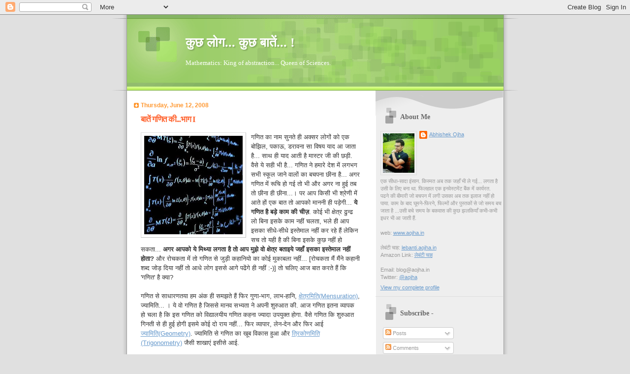

--- FILE ---
content_type: text/html; charset=UTF-8
request_url: https://baatein.aojha.in/2008/06/i.html
body_size: 22499
content:
<!DOCTYPE html>
<html dir='ltr' xmlns='http://www.w3.org/1999/xhtml' xmlns:b='http://www.google.com/2005/gml/b' xmlns:data='http://www.google.com/2005/gml/data' xmlns:expr='http://www.google.com/2005/gml/expr'>
<head>
<link href='https://www.blogger.com/static/v1/widgets/55013136-widget_css_bundle.css' rel='stylesheet' type='text/css'/>
<meta content='text/html; charset=UTF-8' http-equiv='Content-Type'/>
<meta content='blogger' name='generator'/>
<link href='https://baatein.aojha.in/favicon.ico' rel='icon' type='image/x-icon'/>
<link href='https://baatein.aojha.in/2008/06/i.html' rel='canonical'/>
<link rel="alternate" type="application/atom+xml" title="क&#2369;छ ल&#2379;ग... क&#2369;छ ब&#2366;त&#2375;&#2306;... ! - Atom" href="https://baatein.aojha.in/feeds/posts/default" />
<link rel="alternate" type="application/rss+xml" title="क&#2369;छ ल&#2379;ग... क&#2369;छ ब&#2366;त&#2375;&#2306;... ! - RSS" href="https://baatein.aojha.in/feeds/posts/default?alt=rss" />
<link rel="service.post" type="application/atom+xml" title="क&#2369;छ ल&#2379;ग... क&#2369;छ ब&#2366;त&#2375;&#2306;... ! - Atom" href="https://www.blogger.com/feeds/2526480447870762874/posts/default" />

<link rel="alternate" type="application/atom+xml" title="क&#2369;छ ल&#2379;ग... क&#2369;छ ब&#2366;त&#2375;&#2306;... ! - Atom" href="https://baatein.aojha.in/feeds/6213824715171127587/comments/default" />
<!--Can't find substitution for tag [blog.ieCssRetrofitLinks]-->
<link href='https://blogger.googleusercontent.com/img/b/R29vZ2xl/AVvXsEjJObCgzaB4S9qfIXOt_lzTeaMG_YfmXYo7fB0rE4nqRLBabR0sUH9zvlz_pfvNUSenErQQJbvPfdgH-R2BJf3xSeIHwgCGeE257ZdAZRBrOddienTxDE4d2LFOhGsdNnKvuwV2WZwkXPE/s200/Mathematics.jpg' rel='image_src'/>
<meta content='https://baatein.aojha.in/2008/06/i.html' property='og:url'/>
<meta content='बातें गणित की...भाग I' property='og:title'/>
<meta content=' गणित का नाम सुनते ही अक्सर लोगों को एक बोझिल, पकाऊ, डरावना सा विषय याद आ जाता है... साथ ही याद आती है मास्टर जी की छड़ी. वैसे ये सही भी है.....' property='og:description'/>
<meta content='https://blogger.googleusercontent.com/img/b/R29vZ2xl/AVvXsEjJObCgzaB4S9qfIXOt_lzTeaMG_YfmXYo7fB0rE4nqRLBabR0sUH9zvlz_pfvNUSenErQQJbvPfdgH-R2BJf3xSeIHwgCGeE257ZdAZRBrOddienTxDE4d2LFOhGsdNnKvuwV2WZwkXPE/w1200-h630-p-k-no-nu/Mathematics.jpg' property='og:image'/>
<title>क&#2369;छ ल&#2379;ग... क&#2369;छ ब&#2366;त&#2375;&#2306;... !: ब&#2366;त&#2375;&#2306; गण&#2367;त क&#2368;...भ&#2366;ग I</title>
<style id='page-skin-1' type='text/css'><!--
/*
Blogger Template Style
Name:     TicTac
Author:   Dan Cederholm
URL:      www.simplebits.com
Date:     1 March 2004
Updated by: Blogger Team
*/
/* Variable definitions
====================
<Variable name="textcolor" description="Text Color"
type="color" default="#333">
<Variable name="pagetitlecolor" description="Page Header Color"
type="color" default="#FFF">
<Variable name="datecolor" description="Date Header Color"
type="color" default="#f93">
<Variable name="titlecolor" description="Post Title Color"
type="color" default="#f63">
<Variable name="footercolor" description="Post Footer Color"
type="color" default="#999">
<Variable name="sidebartextcolor" description="Sidebar Text Color"
type="color" default="#999">
<Variable name="sidebarcolor" description="Sidebar Title Color"
type="color" default="#666">
<Variable name="linkcolor" description="Link Color"
type="color" default="#69c">
<Variable name="visitedlinkcolor" description="Visited Link Color"
type="color" default="#666699">
<Variable name="bodyfont" description="Text Font"
type="font"
default="normal normal 100% Verdana, sans-serif">
<Variable name="pagetitlefont" description="Page Header Font"
type="font" default="normal normal 100% 'Lucida Grande','Trebuchet MS'">
<Variable name="titlefont" description="Post Title Font"
type="font" default="normal bold 130% 'Lucida Grande','Trebuchet MS'">
<Variable name="sidebarheaderfont" description="Sidebar Title Font"
type="font" default="normal bold 130% 'Lucida Grande','Trebuchet MS'">
<Variable name="startSide" description="Start side in blog language"
type="automatic" default="left">
<Variable name="endSide" description="End side in blog language"
type="automatic" default="right">
*/
/* ---( page defaults )--- */
body {
margin: 0;
padding: 0;
font-size: small;
text-align: center;
color: #333333;
background: #e0e0e0;
}
blockquote {
margin-top: 0;
margin-right: 0;
margin-bottom: 0;
margin-left: 10px;
padding-top: 10px;
padding-right: 0;
padding-bottom: 0;
padding-left: 20px;
font-size: 110%;
line-height: 1.5em;
color: #804000;
border: 1px dashed #111111;
border-bottom-style: dashed;
border-top-style: dashed;
font-style: italic;
font-weight: bold;
background: url(//www.blogblog.com/tictac/quotes.gif) no-repeat top left;
}
blockquote p {
margin-top: 0;
}
abbr, acronym {
cursor: help;
font-style: normal;
border-bottom: 1px dotted;
}
code {
color: #f63;
}
img {
border: none;
}
/* unordered list style */
ul {
list-style: none;
margin-left: 10px;
padding: 0;
}
li {
list-style: none;
padding-left: 14px;
margin-bottom: 3px;
background: url(//www.blogblog.com/tictac/tictac_orange.gif) no-repeat left 6px;
}
/* links */
a:link {
color: #6699cc;
}
a:visited {
color: #666699;
}
a:hover {
color: #693;
}
a:active {
color: #cc3333;
text-decoration: none;
}
/* ---( layout structure )---*/
#outer-wrapper {
width: 847px;
margin: 0px auto 0;
text-align: left;
font: normal normal 100% Verdana, sans-serif;
background: url(//www.blogblog.com/tictac/tile_left.gif) repeat-y;
}
#content-wrapper {
margin-left: 42px; /* to avoid the border image */
width: 763px;
}
#main {
float: left;
width: 460px;
margin-top: 20px;
margin-right: 0;
margin-bottom: 0;
margin-left: 0;
padding-top: 0;
padding-right: 0;
padding-bottom: 0;
padding-left: 1em;
line-height: 1.5em;
word-wrap: break-word; /* fix for long text breaking sidebar float in IE */
overflow: hidden;     /* fix for long non-text content breaking IE sidebar float */
}
#sidebar {
float: right;
width: 259px;
padding-top: 20px;
padding-right: 0px;
padding-bottom: 0;
padding-left: 0;
font-size: 85%;
line-height: 1.4em;
color: #999999;
background: url(//www.blogblog.com/tictac/sidebar_bg.gif) no-repeat left top;
word-wrap: break-word; /* fix for long text breaking sidebar float in IE */
overflow: hidden;     /* fix for long non-text content breaking IE sidebar float */
}
/* ---( header and site name )--- */
#header-wrapper {
margin: 0;
padding: 0;
font: normal normal 100% 'Lucida Grande','Trebuchet MS';
background: #e0e0e0 url(//www.blogblog.com/tictac/top_div_left.gif) no-repeat left top;
}
#header {
margin: 0;
padding-top: 25px;
padding-right: 60px;
padding-bottom: 35px;
padding-left: 160px;
color: #FFFFFF;
background: url(//www.blogblog.com/tictac/top_h1.gif) no-repeat bottom left;
}
#header h1 {
font-size: 200%;
text-shadow: #81A75B 2px 2px 2px;
}
#header h1 a {
text-decoration: none;
color: #FFFFFF;
}
#header h1 a:hover {
color: #eee;
}
/* ---( main column )--- */
h2.date-header {
margin-top: 0;
padding-left: 14px;
font-size: 90%;
color: #ff9933;
background: url(//www.blogblog.com/tictac/date_icon.gif) no-repeat left 50%;
}
.post h3 {
margin-top: 0;
font: normal bold 130% 'Lucida Grande','Trebuchet MS';
letter-spacing: -1px;
color: #ff6633;
}
.post {
margin-top: 0;
margin-right: 0;
margin-bottom: 1.5em;
margin-left: 0;
padding-top: 0;
padding-right: 0;
padding-bottom: 1.5em;
padding-left: 14px;
border-bottom: 1px solid #ddd;
}
.post h3 a,
.post h3 a:visited {
color: #ff6633;
text-decoration: none;
}
.post-footer {
margin: 0;
padding-top: 0;
padding-right: 0;
padding-bottom: 0;
padding-left: 14px;
font-size: 88%;
color: #999999;
background: url(//www.blogblog.com/tictac/tictac_grey.gif) no-repeat left 8px;
}
.post img {
padding: 6px;
border-top: 1px solid #ddd;
border-left: 1px solid #ddd;
border-bottom: 1px solid #c0c0c0;
border-right: 1px solid #c0c0c0;
}
.feed-links {
clear: both;
line-height: 2.5em;
}
#blog-pager-newer-link {
float: left;
}
#blog-pager-older-link {
float: right;
}
#blog-pager {
text-align: center;
}
/* comment styles */
#comments {
padding-top: 10px;
font-size: 85%;
line-height: 1.5em;
color: #666;
background: #eee url(//www.blogblog.com/tictac/comments_curve.gif) no-repeat top left;
}
#comments h4 {
margin-top: 20px;
margin-right: 0;
margin-bottom: 15px;
margin-left: 0;
padding-top: 8px;
padding-right: 0;
padding-bottom: 0;
padding-left: 40px;
font-family: "Lucida Grande", "Trebuchet MS";
font-size: 130%;
color: #666;
background: url(//www.blogblog.com/tictac/bubbles.gif) no-repeat 10px 0;
height: 29px !important; /* for most browsers */
height /**/:37px; /* for IE5/Win */
}
#comments ul {
margin-left: 0;
}
#comments li {
background: none;
padding-left: 0;
}
.comment-body {
padding-top: 0;
padding-right: 10px;
padding-bottom: 0;
padding-left: 25px;
background: url(//www.blogblog.com/tictac/tictac_orange.gif) no-repeat 10px 5px;
}
.comment-body p {
margin-bottom: 0;
}
.comment-author {
margin-top: 4px;
margin-right: 0;
margin-bottom: 0;
margin-left: 0;
padding-top: 0;
padding-right: 10px;
padding-bottom: 0;
padding-left: 60px;
color: #999;
background: url(//www.blogblog.com/tictac/comment_arrow.gif) no-repeat 44px 2px;
}
.comment-footer {
border-bottom: 1px solid #ddd;
padding-bottom: 1em;
}
.deleted-comment {
font-style:italic;
color:gray;
}
/* ---( sidebar )--- */
.sidebar h2 {
margin-top: 0;
margin-right: 0;
margin-bottom: 0;
margin-left: 0;
padding-top: 25px;
padding-right: 0;
padding-bottom: 0;
padding-left: 40px;
font: normal bold 130% 'Lucida Grande','Trebuchet MS';
color: #666666;
height: 32px;
background: url(//www.blogblog.com/tictac/sidebar_icon.gif) no-repeat 10px 15px;
height: 32px !important; /* for most browsers */
height /**/:57px; /* for IE5/Win */
}
.sidebar .widget {
margin: 0;
padding-top: 0;
padding-right: 0;
padding-bottom: 10px;
padding-left: 10px;
border-bottom: 1px solid #ddd;
}
.sidebar li {
background: url(//www.blogblog.com/tictac/tictac_green.gif) no-repeat left 5px;
}
.profile-textblock {
clear: both;
margin-left: 0;
}
.profile-img {
float: left;
margin-top: 0;
margin-right: 5px;
margin-bottom: 5px;
margin-left: 0;
border: 1px solid #ddd;
padding: 4px;
}
/* ---( footer )--- */
.clear { /* to fix IE6 padding-top issue */
clear: both;
}
#footer-wrapper {
margin: 0;
padding-top: 0;
padding-right: 0;
padding-bottom: 9px;
padding-left: 0;
font-size: 85%;
color: #ddd;
background: url(//www.blogblog.com/tictac/bottom_sill.gif) no-repeat bottom left;
}
#footer {
margin: 0;
padding-top: 20px;
padding-right: 320px;
padding-bottom: 20px;
padding-left: 95px;
background: url(//www.blogblog.com/tictac/bottom_sash_left.gif) no-repeat top left;
}
/** Page structure tweaks for layout editor wireframe */
body#layout #outer-wrapper,
body#layout #main,
body#layout #sidebar {
padding-top: 0;
margin-top: 0;
}
body#layout #outer-wrapper,
body#layout #content-wrapper {
width: 740px;
}
body#layout #sidebar {
margin-right: 0;
margin-bottom: 1em;
}
body#layout #header,
body#layout #footer,
body#layout #main {
padding: 0;
}
body#layout #content-wrapper {
margin: 0px;
}

--></style>
<link href='https://www.blogger.com/dyn-css/authorization.css?targetBlogID=2526480447870762874&amp;zx=637584b2-5c47-43f1-8d11-7f2788426f28' media='none' onload='if(media!=&#39;all&#39;)media=&#39;all&#39;' rel='stylesheet'/><noscript><link href='https://www.blogger.com/dyn-css/authorization.css?targetBlogID=2526480447870762874&amp;zx=637584b2-5c47-43f1-8d11-7f2788426f28' rel='stylesheet'/></noscript>
<meta name='google-adsense-platform-account' content='ca-host-pub-1556223355139109'/>
<meta name='google-adsense-platform-domain' content='blogspot.com'/>

</head>
<body>
<div class='navbar section' id='navbar'><div class='widget Navbar' data-version='1' id='Navbar1'><script type="text/javascript">
    function setAttributeOnload(object, attribute, val) {
      if(window.addEventListener) {
        window.addEventListener('load',
          function(){ object[attribute] = val; }, false);
      } else {
        window.attachEvent('onload', function(){ object[attribute] = val; });
      }
    }
  </script>
<div id="navbar-iframe-container"></div>
<script type="text/javascript" src="https://apis.google.com/js/platform.js"></script>
<script type="text/javascript">
      gapi.load("gapi.iframes:gapi.iframes.style.bubble", function() {
        if (gapi.iframes && gapi.iframes.getContext) {
          gapi.iframes.getContext().openChild({
              url: 'https://www.blogger.com/navbar/2526480447870762874?po\x3d6213824715171127587\x26origin\x3dhttps://baatein.aojha.in',
              where: document.getElementById("navbar-iframe-container"),
              id: "navbar-iframe"
          });
        }
      });
    </script><script type="text/javascript">
(function() {
var script = document.createElement('script');
script.type = 'text/javascript';
script.src = '//pagead2.googlesyndication.com/pagead/js/google_top_exp.js';
var head = document.getElementsByTagName('head')[0];
if (head) {
head.appendChild(script);
}})();
</script>
</div></div>
<div id='outer-wrapper'><div id='wrap2'>
<!-- skip links for text browsers -->
<span id='skiplinks' style='display:none;'>
<a href='#main'>skip to main </a> |
      <a href='#sidebar'>skip to sidebar</a>
</span>
<div id='header-wrapper'>
<div class='header section' id='header'><div class='widget Header' data-version='1' id='Header1'>
<div id='header-inner'>
<div class='titlewrapper'>
<h1 class='title'>
<a href='https://baatein.aojha.in/'>
क&#2369;छ ल&#2379;ग... क&#2369;छ ब&#2366;त&#2375;&#2306;... !
</a>
</h1>
</div>
<div class='descriptionwrapper'>
<p class='description'><span>Mathematics: King of abstraction...  Queen of Sciences.</span></p>
</div>
</div>
</div></div>
</div>
<div id='content-wrapper'>
<div id='crosscol-wrapper' style='text-align:center'>
<div class='crosscol no-items section' id='crosscol'></div>
</div>
<div id='main-wrapper'>
<div class='main section' id='main'><div class='widget Blog' data-version='1' id='Blog1'>
<div class='blog-posts hfeed'>

          <div class="date-outer">
        
<h2 class='date-header'><span>Thursday, June 12, 2008</span></h2>

          <div class="date-posts">
        
<div class='post-outer'>
<div class='post hentry' itemscope='itemscope' itemtype='http://schema.org/BlogPosting'>
<a name='6213824715171127587'></a>
<h3 class='post-title entry-title' itemprop='name'>
ब&#2366;त&#2375;&#2306; गण&#2367;त क&#2368;...भ&#2366;ग I
</h3>
<div class='post-header'>
<div class='post-header-line-1'></div>
</div>
<div class='post-body entry-content' id='post-body-6213824715171127587' itemprop='articleBody'>
<a href="https://blogger.googleusercontent.com/img/b/R29vZ2xl/AVvXsEjJObCgzaB4S9qfIXOt_lzTeaMG_YfmXYo7fB0rE4nqRLBabR0sUH9zvlz_pfvNUSenErQQJbvPfdgH-R2BJf3xSeIHwgCGeE257ZdAZRBrOddienTxDE4d2LFOhGsdNnKvuwV2WZwkXPE/s1600-h/Mathematics.jpg" onblur="try {parent.deselectBloggerImageGracefully();} catch(e) {}"><img alt="" border="0" id="BLOGGER_PHOTO_ID_5210726842079515666" src="https://blogger.googleusercontent.com/img/b/R29vZ2xl/AVvXsEjJObCgzaB4S9qfIXOt_lzTeaMG_YfmXYo7fB0rE4nqRLBabR0sUH9zvlz_pfvNUSenErQQJbvPfdgH-R2BJf3xSeIHwgCGeE257ZdAZRBrOddienTxDE4d2LFOhGsdNnKvuwV2WZwkXPE/s200/Mathematics.jpg" style="margin: 0pt 10px 10px 0pt; float: left; cursor: pointer;" /></a> गण&#2367;त क&#2366; न&#2366;म स&#2369;नत&#2375; ह&#2368; अक&#2381;सर ल&#2379;ग&#2379;&#2306; क&#2379; एक ब&#2379;झ&#2367;ल, पक&#2366;ऊ, डर&#2366;वन&#2366; स&#2366; व&#2367;षय य&#2366;द आ ज&#2366;त&#2366; ह&#2376;... स&#2366;थ ह&#2368; य&#2366;द आत&#2368; ह&#2376; म&#2366;स&#2381;टर ज&#2368; क&#2368; छड़&#2368;. व&#2376;स&#2375; य&#2375; सह&#2368; भ&#2368; ह&#2376;... गण&#2367;त न&#2375; हम&#2366;र&#2375; द&#2375;श म&#2375;&#2306; लगभग सभ&#2368; स&#2381;क&#2370;ल ज&#2366;न&#2375; व&#2366;ल&#2379;&#2306; क&#2366; बचपन&#2366; छ&#2368;न&#2366; ह&#2376;... अगर गण&#2367;त म&#2375;&#2306; र&#2370;च&#2367; ह&#2379; गई त&#2379; भ&#2368; और अगर न&#2366; ह&#2369;ई तब त&#2379; छ&#2368;न&#2366; ह&#2368; छ&#2368;न&#2366;...&#2404;  पर आप क&#2367;स&#2368; भ&#2368; श&#2381;र&#2375;ण&#2368; म&#2375;&#2306; आत&#2375; ह&#2379;&#2306; एक ब&#2366;त त&#2379; आपक&#2379; म&#2366;नन&#2368; ह&#2368; पड़&#2375;ग&#2368;...<span style="font-weight: bold;"> </span><span style="font-weight: bold;">य&#2375;</span><span style="font-weight: bold;"> </span><span style="font-weight: bold;">गण&#2367;त</span><span style="font-weight: bold;"> </span><span style="font-weight: bold;">ह&#2376;</span><span style="font-weight: bold;"> </span><span style="font-weight: bold;">बड&#2364;&#2375;</span><span style="font-weight: bold;"> </span><span style="font-weight: bold;">क&#2366;म</span><span style="font-weight: bold;"> </span><span style="font-weight: bold;">क&#2368;</span><span style="font-weight: bold;"> </span><span style="font-weight: bold;">च&#2368;ज़</span>. क&#2379;ई भ&#2368; क&#2381;ष&#2375;त&#2381;र  ढ&#2369;न&#2381;ढ ल&#2379; ब&#2367;न&#2366; इसक&#2375; क&#2366;म नह&#2368;&#2306; चलत&#2366;, भल&#2375; ह&#2368; आप इसक&#2366; स&#2368;ध&#2375;-स&#2368;ध&#2375; इस&#2381;त&#2375;म&#2366;ल नह&#2368;&#2306; कर रह&#2375; ह&#2376;&#2306; ल&#2375;क&#2367;न सच त&#2379; यह&#2368; ह&#2376; क&#2368; ब&#2367;न&#2366; इसक&#2375; क&#2369;छ नह&#2368;&#2306; ह&#2379; सकत&#2366;... <span style="font-weight: bold;">अगर</span><span style="font-weight: bold;"> </span><span style="font-weight: bold;">आपक&#2379;</span><span style="font-weight: bold;"> </span><span style="font-weight: bold;">य&#2375;</span><span style="font-weight: bold;"> </span><span style="font-weight: bold;">म&#2367;थ&#2381;य&#2366;</span><span style="font-weight: bold;"> </span><span style="font-weight: bold;">लगत&#2366;</span><span style="font-weight: bold;"> </span><span style="font-weight: bold;">ह&#2376;</span><span style="font-weight: bold;">  </span> <span style="font-weight: bold;">त&#2379;</span><span style="font-weight: bold;"> </span><span style="font-weight: bold;">आप</span><span style="font-weight: bold;"> </span><span style="font-weight: bold;">म&#2369;झ&#2375;</span><span style="font-weight: bold;"> </span><span style="font-weight: bold;">व&#2379;</span><span style="font-weight: bold;"> </span><span style="font-weight: bold;">क&#2381;ष&#2375;त&#2381;र</span><span style="font-weight: bold;"> </span><span style="font-weight: bold;">बत&#2366;इय&#2375;</span><span style="font-weight: bold;"> </span><span style="font-weight: bold;">जह&#2366;&#2305;</span><span style="font-weight: bold;"> </span><span style="font-weight: bold;">इसक&#2366;</span><span style="font-weight: bold;"> </span><span style="font-weight: bold;">इस&#2381;त&#2375;म&#2366;ल</span><span style="font-weight: bold;"> </span><span style="font-weight: bold;">नह&#2368;&#2306;</span><span style="font-weight: bold;"> </span><span style="font-weight: bold;">ह&#2379;त&#2366;</span><span style="font-weight: bold;">? </span>और र&#2379;चकत&#2366; म&#2375;&#2306; त&#2379; गण&#2367;त स&#2375; ज&#2369;ड&#2364;&#2368; कह&#2366;न&#2367;य&#2379; क&#2366; क&#2379;ई म&#2369;क&#2366;बल&#2366; नह&#2368;&#2306;... [र&#2379;चकत&#2366; म&#2376;&#2306; म&#2376;&#2306;न&#2375; कह&#2366;न&#2368; शब&#2381;द ज&#2379;ड&#2364; द&#2367;य&#2366; नह&#2368;&#2306; त&#2379; आध&#2375; ल&#2379;ग इसस&#2375; आग&#2375; पढ&#2375;&#2306;ग&#2375; ह&#2368; नह&#2368;&#2306; :-)] त&#2379; चल&#2367;ए आज ब&#2366;त करत&#2375; ह&#2376;&#2306; क&#2367; 'गण&#2367;त' ह&#2376; क&#2381;य&#2366;?<br /><br />गण&#2367;त स&#2375; स&#2366;ध&#2366;रणतय&#2366; हम अ&#2306;क ह&#2368; समझत&#2375; ह&#2376;&#2306; फ&#2367;र ग&#2369;ण&#2366;-भ&#2366;ग, ल&#2366;भ-ह&#2366;न&#2367;, <a href="http://en.wiktionary.org/wiki/mensuration"><span>क&#2381;ष&#2375;त&#2381;रम&#2367;त&#2367;</span>(Mensuration)</a>, ज&#2381;य&#2366;म&#2367;त&#2367;... &#2404; य&#2375; व&#2379; गण&#2367;त ह&#2376; ज&#2367;सस&#2375; म&#2366;नव सभ&#2381;यत&#2366; न&#2375; अपन&#2368; श&#2369;र&#2369;आत क&#2368;. आज गण&#2367;त इतन&#2366; व&#2381;य&#2366;पक ह&#2379; चल&#2366; ह&#2376; क&#2367; इस गण&#2367;त क&#2379; व&#2367;द&#2381;य&#2366;लय&#2368;य गण&#2367;त कहन&#2366; ज&#2381;य&#2366;द&#2366; उपय&#2369;क&#2381;त ह&#2379;ग&#2366;.  व&#2376;स&#2375; गण&#2367;त क&#2367; श&#2369;र&#2369;आत ग&#2367;नत&#2368; स&#2375; ह&#2368; ह&#2369;ई ह&#2379;ग&#2368; इसम&#2375; क&#2379;ई द&#2379; र&#2366;य नह&#2368;&#2306;... फ&#2367;र व&#2381;य&#2366;प&#2366;र, ल&#2375;न-द&#2375;न और फ&#2367;र आई <a href="http://en.wikipedia.org/wiki/geometry"><span>ज&#2381;य&#2366;म&#2367;त&#2367;</span>(Geometry)</a>. ज&#2381;य&#2366;म&#2367;त&#2367; स&#2375; गण&#2367;त क&#2366; ख&#2370;ब व&#2367;क&#2366;स ह&#2369;आ और <a href="http://en.wikipedia.org/wiki/trigonometry"><span>त&#2381;र&#2367;क&#2379;णम&#2367;त&#2367;</span> (Trigonometry)</a> ज&#2376;स&#2368; श&#2366;ख&#2366;ए&#2306; इस&#2368;स&#2375; आई.<br /><br />अभ&#2368;-अभ&#2368; हमन&#2375; ग&#2367;नत&#2368; क&#2368; चर&#2381;च&#2366; क&#2368; थ&#2368;... श&#2369;र&#2369;आत म&#2375;&#2306; ग&#2367;नत&#2368; ब&#2367;न&#2366; न&#2306;बर&#2379;&#2306; क&#2375; ह&#2368; श&#2369;र&#2370; ह&#2369;ई ह&#2379;ग&#2368; क&#2381;य&#2379;&#2306;क&#2367; न&#2306;बर&#2379;&#2306; क&#2366; इस&#2381;त&#2375;म&#2366;ल क&#2366;फ&#2364;&#2368; द&#2375;र स&#2375; श&#2369;र&#2370; ह&#2369;आ पर <span style="font-weight: bold;">गण&#2367;त</span><span style="font-weight: bold;"> </span><span style="font-weight: bold;">त&#2379;</span><span style="font-weight: bold;"> </span><span style="font-weight: bold;">तब</span><span style="font-weight: bold;"> </span><span style="font-weight: bold;">भ&#2368;</span><span style="font-weight: bold;"> </span><span style="font-weight: bold;">थ&#2366;</span><span style="font-weight: bold;">, </span><span style="font-weight: bold;">जब</span><span style="font-weight: bold;"> </span><span style="font-weight: bold;">न&#2306;बर</span><span style="font-weight: bold;"> </span><span style="font-weight: bold;">नह&#2368;&#2306;</span><span style="font-weight: bold;">  </span><span style="font-weight: bold;">थ&#2375;.</span> थ&#2379;ड़&#2366; अज&#2368;ब लगत&#2366; ह&#2376; पर य&#2375; सच ह&#2376;... ज&#2376;स&#2375; म&#2366;न ल&#2368;ज&#2367;य&#2375; क&#2368; एक आदम&#2368; क&#2375; प&#2366;स च&#2366;र मव&#2375;श&#2368; थ&#2375; उनक&#2379; ग&#2367;नत&#2366; त&#2379; व&#2379; तब भ&#2368; थ&#2366; बस च&#2366;र कहत&#2366; नह&#2368;&#2306; थ&#2366;, म&#2375;र&#2375; ह&#2367;स&#2366;ब स&#2375; व&#2379; ग&#2367;नन&#2375; क&#2375; ल&#2367;ए  क&#2367;स&#2368; च&#2366;र अन&#2381;य वस&#2381;त&#2369; क&#2366; इस&#2381;त&#2375;म&#2366;ल करत&#2366; रह&#2366; ह&#2379;ग&#2366;... ज&#2376;स&#2375; च&#2366;र क&#2306;कड&#2364;. इस प&#2381;रक&#2366;र अ&#2306;क&#2379;&#2306; क&#2366; ज&#2381;ञ&#2366;न न&#2366; ह&#2379;त&#2375; ह&#2369;ए भ&#2368; मन&#2369;ष&#2381;य ग&#2367;नत&#2368; करत&#2366; रह&#2366;... इस ग&#2367;नत&#2368; म&#2375;&#2306; '४ मव&#2375;श&#2368;-४ क&#2306;कड&#2364;' द&#2379;न&#2379;&#2306; सम&#2370;ह&#2379;&#2306; क&#2379; एक-एक करक&#2375; म&#2367;ल&#2366;त&#2366; <span>ह&#2379;ग&#2366;, </span>और इस प&#2381;रक&#2366;र <a href="http://en.wikipedia.org/wiki/Function_%28mathematics%29"><span>फलन</span>(Function)</a> क&#2366; इस&#2381;त&#2375;म&#2366;ल च&#2366;ल&#2370; कर द&#2367;य&#2366; ह&#2379;ग&#2366;. ध&#2368;र&#2375;-ध&#2368;र&#2375; ख&#2375;त&#2368;, घर, व&#2375;द&#2368;, सड़क, द&#2370;र&#2368; न&#2366;पन&#2375;, बर&#2381;तन बन&#2366;न&#2375; आद&#2367; क&#2375; ल&#2367;ए ज&#2381;य&#2366;म&#2367;त&#2367; क&#2366; इस&#2381;त&#2375;म&#2366;ल करन&#2366; प&#2381;र&#2366;रम&#2381;भ क&#2367;य&#2366; गय&#2366;.<br /><br />य&#2375; त&#2379; ह&#2369;ए आज क&#2375; व&#2367;द&#2381;य&#2366;लय&#2368;य गण&#2367;त... अगर आपन&#2375; एक ब&#2366;त पर ध&#2381;य&#2366;न द&#2367;य&#2366; ह&#2379; त&#2379; म&#2376;&#2306;न&#2375; हर जगह <span style="font-style: italic;">'</span><span style="font-style: italic;">इस&#2381;त&#2375;म&#2366;ल</span><span style="font-style: italic;"> </span><span style="font-style: italic;">क&#2367;य&#2366;</span><span style="font-style: italic;">'</span> क&#2366; उपय&#2379;ग क&#2367;य&#2366; ह&#2376;... इसस&#2375; म&#2375;र&#2366; मतलब ह&#2376; क&#2367; गण&#2367;त क&#2366;  कभ&#2368; 'आव&#2367;ष&#2381;क&#2366;र' नह&#2368;&#2306; ह&#2369;आ. य&#2375; त&#2379; हम&#2375;श&#2366; स&#2375; हर मन&#2369;ष&#2381;य क&#2375; अन&#2381;दर ह&#2379;त&#2366; ह&#2376;... इस&#2368;ल&#2367;ए यह म&#2366;नव सभ&#2381;यत&#2366; क&#2375; प&#2381;र&#2366;रम&#2381;भ स&#2375; ल&#2375;कर आजतक सतत बढ&#2364;त&#2366; ज&#2366; रह&#2366; ह&#2376; न&#2367;त&#2381;य नए क&#2381;ष&#2375;त&#2381;र&#2379;&#2306; म&#2375;&#2306;. <span style="font-weight: bold;">यह&#2368;&#2306; </span><span style="font-weight: bold;">पर </span><span style="font-weight: bold;">गण&#2367;त</span> <span style="font-weight: bold;">व&#2367;ज&#2381;ञ&#2366;न</span><span style="font-weight: bold;"> </span><span style="font-weight: bold;">स&#2375;</span><span style="font-weight: bold;"> </span><span style="font-weight: bold;">अलग</span><span style="font-weight: bold;"> </span><span style="font-weight: bold;">ह&#2379;त&#2366;</span><span style="font-weight: bold;"> </span><span style="font-weight: bold;">ह&#2376;</span><span style="font-weight: bold;">, </span><span style="font-weight: bold;">व&#2367;ज&#2381;ञ&#2366;न</span><span style="font-weight: bold;"> </span><span style="font-weight: bold;">क&#2368;</span><span style="font-weight: bold;"> </span><span style="font-weight: bold;">ब&#2366;त&#2375;&#2306;</span><span style="font-weight: bold;"> </span><span style="font-weight: bold;">इ&#2306;स&#2366;न</span><span style="font-weight: bold;"> </span><span style="font-weight: bold;">क&#2379;</span><span style="font-weight: bold;"> </span><span style="font-weight: bold;">ब&#2366;हर</span><span style="font-weight: bold;"> </span><span style="font-weight: bold;">क&#2368;</span><span style="font-weight: bold;"> </span><span style="font-weight: bold;">वस&#2381;त&#2369;ओ&#2306;</span><span style="font-weight: bold;"> </span><span style="font-weight: bold;">क&#2366;</span><span style="font-weight: bold;"> </span><span style="font-weight: bold;">न&#2367;र&#2368;क&#2381;षण</span><span style="font-weight: bold;"> </span><span style="font-weight: bold;">और</span><span style="font-weight: bold;"> </span><span style="font-weight: bold;">उनक&#2375;</span><span style="font-weight: bold;"> </span><span style="font-weight: bold;">प&#2381;रय&#2379;ग</span><span style="font-weight: bold;"> </span><span style="font-weight: bold;">करन&#2375;</span><span style="font-weight: bold;"> </span><span style="font-weight: bold;">स&#2375;</span> <span style="font-weight: bold;">आत&#2368;</span><span style="font-weight: bold;"> </span><span style="font-weight: bold;">ह&#2376;&#2306;</span><span style="font-weight: bold;">... </span><span style="font-weight: bold;">पर</span><span style="font-weight: bold;"> </span><span style="font-weight: bold;">गण&#2367;त</span><span style="font-weight: bold;"> </span><span style="font-weight: bold;">क&#2368;</span><span style="font-weight: bold;"> </span><span style="font-weight: bold;">ब&#2366;त&#2375;&#2306;</span><span style="font-weight: bold;"> </span><span style="font-weight: bold;">मन&#2369;ष&#2381;य</span><span style="font-weight: bold;"> </span><span style="font-weight: bold;">क&#2375;</span><span style="font-weight: bold;"> </span><span style="font-weight: bold;">अन&#2381;दर</span><span style="font-weight: bold;"> </span><span style="font-weight: bold;">स&#2375;</span><span style="font-weight: bold;"> </span><span style="font-weight: bold;">आत&#2368;</span><span style="font-weight: bold;"> </span><span style="font-weight: bold;">ह&#2376;&#2306;</span><span style="font-weight: bold;">. </span>गण&#2367;तज&#2381;ञ  एक ब&#2306;द कमर&#2375; म&#2375;&#2306; ब&#2376;ठ कर प&#2370;र&#2368; क&#2368; प&#2370;र&#2368; गण&#2367;त क&#2368; एक श&#2366;ख&#2366; ल&#2367;ख ज&#2366;त&#2375; ह&#2376;&#2306; इसक&#2375; ल&#2367;ए उन&#2381;ह&#2375;&#2306; क&#2367;स&#2368; ब&#2366;हर&#2368; वस&#2381;त&#2369; क&#2368; जर&#2369;रत नह&#2368;&#2306; ह&#2379;त&#2368; <span style="font-weight: bold;">ठ&#2368;क</span><span style="font-weight: bold;"> </span><span style="font-weight: bold;">उस&#2368;</span><span style="font-weight: bold;"> </span><span style="font-weight: bold;">तरह</span><span style="font-weight: bold;"> </span><span style="font-weight: bold;">ज&#2376;स&#2375;</span><span style="font-weight: bold;"> </span><span style="font-weight: bold;">य&#2379;ग&#2368;</span><span style="font-weight: bold;"> </span><span style="font-weight: bold;">ध&#2381;य&#2366;न</span><span style="font-weight: bold;"> </span><span style="font-weight: bold;">लग&#2366;कर</span><span style="font-weight: bold;"> </span><span style="font-weight: bold;">भगव&#2366;न&#2381;</span><span style="font-weight: bold;"> </span><span style="font-weight: bold;">क&#2379;</span><span style="font-weight: bold;"> </span><span style="font-weight: bold;">महस&#2370;स</span><span style="font-weight: bold;"> </span><span style="font-weight: bold;">कर</span><span style="font-weight: bold;"> </span><span style="font-weight: bold;">ल&#2375;त&#2375;</span><span style="font-weight: bold;"> </span><span style="font-weight: bold;">ह&#2376;&#2306;</span><span style="font-weight: bold;">.</span><br /><br />अर&#2375; आज क&#2375; ल&#2367;ए ज&#2381;य&#2366;द&#2366; त&#2379; नह&#2368;&#2306; ह&#2379; रह&#2366;... चल&#2367;ए आज क&#2368; ब&#2366;त ख&#2364;त&#2381;म करत&#2375; ह&#2376;&#2306;. ज&#2366;त&#2375;-ज&#2366;त&#2375; आन&#2375; व&#2366;ल&#2375; प&#2379;स&#2381;ट क&#2368; झलक&#2367;य&#2366;&#2305; द&#2375; द&#2370;&#2305; आपक&#2379;. आग&#2375; चर&#2381;च&#2366; ह&#2379;ग&#2368; <a href="http://en.wikipedia.org/wiki/Pure_mathematics"><span>श&#2369;द&#2381;ध</span>(Pure)</a> और <a href="http://en.wikipedia.org/wiki/Applied_mathematics"><span>प&#2381;र&#2366;य&#2379;ग&#2367;क</span>(Applied) </a>गण&#2367;त क&#2368;, गण&#2367;त तथ&#2366; <a href="http://en.wikipedia.org/wiki/Statistics"><span>स&#2381;य&#2366;&#2306;ख&#2367;क&#2368;</span>(Statistics) </a>और <a href="http://en.wikipedia.org/wiki/probability"><span>प&#2381;र&#2366;य&#2367;कत&#2366;(</span>Probability)</a> म&#2375;&#2306; अन&#2381;तर क&#2368;, गण&#2367;त क&#2375; व&#2367;भ&#2367;न&#2381;न श&#2366;ख&#2366;ओ&#2306; क&#2368;, गण&#2367;त म&#2375;&#2306; <span style="font-weight: bold;">तर&#2381;क</span><span style="font-weight: bold;">, </span><span style="font-weight: bold;">अ&#2306;तर&#2366;त&#2381;म&#2366;</span><span style="font-weight: bold;"> </span>और गण&#2367;त क&#2375; <span style="font-weight: bold;">ख&#2370;बस&#2370;रत</span> ह&#2379;न&#2375; क&#2368; (गण&#2367;त क&#2368; ख&#2370;बस&#2370;रत&#2368; कव&#2367;त&#2366; क&#2368; तरह ह&#2379;न&#2375; क&#2368;), गण&#2367;त और <span style="font-weight: bold;">दर&#2381;शन</span> क&#2368;... ढ&#2375;र स&#2366;र&#2368; र&#2379;चक कह&#2366;न&#2367;य&#2366;&#2305; भ&#2368; ह&#2379;&#2306;ग&#2368;... गण&#2367;त क&#2375; कठ&#2367;नतम सव&#2366;ल&#2379;&#2306; क&#2366; इत&#2367;ह&#2366;स और उनक&#2375; स&#2366;थ ज&#2369;ड&#2364;&#2368; मस&#2381;त कह&#2366;न&#2367;य&#2366;&#2306;... ऐस&#2366; गण&#2367;त ज&#2367;सन&#2375; <span style="font-weight: bold;">लड़&#2366;ई</span><span style="font-weight: bold;"> </span><span style="font-weight: bold;">ज&#2367;तन&#2375;</span><span style="font-weight: bold;"> </span><span style="font-weight: bold;">म&#2375;&#2306;</span><span style="font-weight: bold;"> </span><span style="font-weight: bold;">मदद</span> क&#2368; और ऐस&#2375; प&#2381;य&#2366;र ज&#2367;सम&#2375;&#2306; गण&#2367;तज&#2381;ञ&#2379;&#2306; न&#2375; ज&#2366;न द&#2368;... <span style="font-weight: bold;">आज</span><span style="font-weight: bold;"> </span><span style="font-weight: bold;">कल</span><span style="font-weight: bold;"> </span><span style="font-weight: bold;">त&#2379;</span><span style="font-weight: bold;"> </span><span style="font-weight: bold;">गण&#2367;त</span><span style="font-weight: bold;"> </span><span style="font-weight: bold;">क&#2366;</span><span style="font-weight: bold;"> </span><span style="font-weight: bold;">इस&#2381;त&#2375;म&#2366;ल</span><span style="font-weight: bold;"> </span><span style="font-weight: bold;">इश&#2381;क</span><span style="font-weight: bold;"> </span><span style="font-weight: bold;">स&#2375;</span><span style="font-weight: bold;"> </span><span style="font-weight: bold;">ल&#2375;कर</span><span style="font-weight: bold;"> </span><span style="font-weight: bold;">तल&#2366;क</span><span style="font-weight: bold;"> </span><span style="font-weight: bold;">तक</span><span style="font-weight: bold;"> </span><span style="font-weight: bold;">म&#2375;&#2306;</span><span style="font-weight: bold;"> </span><span style="font-weight: bold;">इस&#2381;त&#2375;म&#2366;ल</span><span style="font-weight: bold;"> </span><span style="font-weight: bold;">ह&#2379;न&#2375;</span><span style="font-weight: bold;"> </span><span style="font-weight: bold;">लग&#2366;</span><span style="font-weight: bold;"> </span><span style="font-weight: bold;">ह&#2376;</span> ! इ&#2306;ज&#2368;न&#2367;यर&#2367;&#2306;ग त&#2379; गण&#2367;त क&#2375; ब&#2367;न&#2366; प&#2306;ग&#2369; ऐस&#2366; ह&#2379;ग&#2366; क&#2368; अ&#2305;ध&#2366;, बहर&#2366;, ग&#2370;&#2306;ग&#2366; सभ&#2368; ह&#2379; ज&#2366;य&#2375;ग&#2366;...<br /><br />य&#2375; स&#2366;र&#2368; ब&#2366;त&#2375;&#2306; ह&#2379;&#2306;ग&#2368;, अगर आपक&#2379; पस&#2306;द आत&#2368; गई त&#2379; :-)<br /><table style="text-align: center; margin-left: auto; margin-right: auto;" width="400" border="5"><tbody><tr><td><br /><a href="https://blogger.googleusercontent.com/img/b/R29vZ2xl/AVvXsEixFeNj3B4ex2Lt7E_auPPPC22LsSUsrhPdj7cI9KCkXMo3pXQkiskxPgegGmMUstce0tlIYZak-iuIzQWxCLFLeksaZ-uWF2ZOzOolDBaMKEyZ7wkGVE3Jn6zv_hyKojCkZtALxJjtdZg/s1600-h/Stamatics+logo+by+Abhishek.jpg" onblur="try {parent.deselectBloggerImageGracefully();} catch(e) {}"><img alt="" border="0" id="BLOGGER_PHOTO_ID_5210727485848584082" src="https://blogger.googleusercontent.com/img/b/R29vZ2xl/AVvXsEixFeNj3B4ex2Lt7E_auPPPC22LsSUsrhPdj7cI9KCkXMo3pXQkiskxPgegGmMUstce0tlIYZak-iuIzQWxCLFLeksaZ-uWF2ZOzOolDBaMKEyZ7wkGVE3Jn6zv_hyKojCkZtALxJjtdZg/s320/Stamatics+logo+by+Abhishek.jpg" style="margin: 0px auto 10px; display: block; text-align: center; cursor: pointer;" /></a></td></tr><br /><tr><td>य&#2375; logo म&#2376;&#2306;न&#2375; अपन&#2375; स&#2306;स&#2381;थ&#2366;न क&#2375; 'गण&#2367;त और स&#2381;य&#2366;&#2306;ख&#2367;क&#2368; ग&#2381;र&#2369;प: Stamatics' क&#2375; ल&#2367;ए बन&#2366;य&#2366; थ&#2366;... क&#2381;य&#2366; आप बत&#2366; सकत&#2375; ह&#2376;&#2306; य&#2375; क&#2381;य&#2366;-क&#2381;य&#2366; इ&#2306;ग&#2367;त करत&#2366; ह&#2376;? </td></tr><br /></tbody></table><br /><span style="font-size:78%;"><span>ऊपर</span> <span>क&#2368;</span> <span>तस&#2381;व&#2368;र</span> <span>स&#2366;भ&#2366;र</span>: http://www.uofaweb.ualberta.ca/compneurolab/images/math_400.jpg</span>
<div style='clear: both;'></div>
</div>
<div class='post-footer'>
<div class='post-footer-line post-footer-line-1'><span class='post-author vcard'>
Posted by
<span class='fn'>
<a href='https://www.blogger.com/profile/12513762898738044716' itemprop='author' rel='author' title='author profile'>
Abhishek Ojha
</a>
</span>
</span>
<span class='post-timestamp'>
at
<a class='timestamp-link' href='https://baatein.aojha.in/2008/06/i.html' itemprop='url' rel='bookmark' title='permanent link'><abbr class='published' itemprop='datePublished' title='2008-06-12T01:01:00+05:30'>1:01&#8239;AM</abbr></a>
</span>
<span class='post-comment-link'>
</span>
<span class='post-icons'>
<span class='item-control blog-admin pid-1010968707'>
<a href='https://www.blogger.com/post-edit.g?blogID=2526480447870762874&postID=6213824715171127587&from=pencil' title='Edit Post'>
<img alt='' class='icon-action' height='18' src='https://resources.blogblog.com/img/icon18_edit_allbkg.gif' width='18'/>
</a>
</span>
</span>
<span class='post-backlinks post-comment-link'>
</span>
</div>
<div class='post-footer-line post-footer-line-2'><span class='post-labels'>
Labels:
<a href='https://baatein.aojha.in/search/label/Hindi' rel='tag'>Hindi</a>,
<a href='https://baatein.aojha.in/search/label/Mathematics' rel='tag'>Mathematics</a>,
<a href='https://baatein.aojha.in/search/label/%E0%A4%95%E0%A5%81%E0%A4%9B%20%E0%A4%AC%E0%A4%BE%E0%A4%A4%E0%A5%87%E0%A4%82' rel='tag'>क&#2369;छ ब&#2366;त&#2375;&#2306;</a>
</span>
</div>
<div class='post-footer-line post-footer-line-3'><span class='post-location'>
</span>
</div>
</div>
</div>
<div class='comments' id='comments'>
<a name='comments'></a>
<h4>18 comments:</h4>
<div class='comments-content'>
<script async='async' src='' type='text/javascript'></script>
<script type='text/javascript'>
    (function() {
      var items = null;
      var msgs = null;
      var config = {};

// <![CDATA[
      var cursor = null;
      if (items && items.length > 0) {
        cursor = parseInt(items[items.length - 1].timestamp) + 1;
      }

      var bodyFromEntry = function(entry) {
        var text = (entry &&
                    ((entry.content && entry.content.$t) ||
                     (entry.summary && entry.summary.$t))) ||
            '';
        if (entry && entry.gd$extendedProperty) {
          for (var k in entry.gd$extendedProperty) {
            if (entry.gd$extendedProperty[k].name == 'blogger.contentRemoved') {
              return '<span class="deleted-comment">' + text + '</span>';
            }
          }
        }
        return text;
      }

      var parse = function(data) {
        cursor = null;
        var comments = [];
        if (data && data.feed && data.feed.entry) {
          for (var i = 0, entry; entry = data.feed.entry[i]; i++) {
            var comment = {};
            // comment ID, parsed out of the original id format
            var id = /blog-(\d+).post-(\d+)/.exec(entry.id.$t);
            comment.id = id ? id[2] : null;
            comment.body = bodyFromEntry(entry);
            comment.timestamp = Date.parse(entry.published.$t) + '';
            if (entry.author && entry.author.constructor === Array) {
              var auth = entry.author[0];
              if (auth) {
                comment.author = {
                  name: (auth.name ? auth.name.$t : undefined),
                  profileUrl: (auth.uri ? auth.uri.$t : undefined),
                  avatarUrl: (auth.gd$image ? auth.gd$image.src : undefined)
                };
              }
            }
            if (entry.link) {
              if (entry.link[2]) {
                comment.link = comment.permalink = entry.link[2].href;
              }
              if (entry.link[3]) {
                var pid = /.*comments\/default\/(\d+)\?.*/.exec(entry.link[3].href);
                if (pid && pid[1]) {
                  comment.parentId = pid[1];
                }
              }
            }
            comment.deleteclass = 'item-control blog-admin';
            if (entry.gd$extendedProperty) {
              for (var k in entry.gd$extendedProperty) {
                if (entry.gd$extendedProperty[k].name == 'blogger.itemClass') {
                  comment.deleteclass += ' ' + entry.gd$extendedProperty[k].value;
                } else if (entry.gd$extendedProperty[k].name == 'blogger.displayTime') {
                  comment.displayTime = entry.gd$extendedProperty[k].value;
                }
              }
            }
            comments.push(comment);
          }
        }
        return comments;
      };

      var paginator = function(callback) {
        if (hasMore()) {
          var url = config.feed + '?alt=json&v=2&orderby=published&reverse=false&max-results=50';
          if (cursor) {
            url += '&published-min=' + new Date(cursor).toISOString();
          }
          window.bloggercomments = function(data) {
            var parsed = parse(data);
            cursor = parsed.length < 50 ? null
                : parseInt(parsed[parsed.length - 1].timestamp) + 1
            callback(parsed);
            window.bloggercomments = null;
          }
          url += '&callback=bloggercomments';
          var script = document.createElement('script');
          script.type = 'text/javascript';
          script.src = url;
          document.getElementsByTagName('head')[0].appendChild(script);
        }
      };
      var hasMore = function() {
        return !!cursor;
      };
      var getMeta = function(key, comment) {
        if ('iswriter' == key) {
          var matches = !!comment.author
              && comment.author.name == config.authorName
              && comment.author.profileUrl == config.authorUrl;
          return matches ? 'true' : '';
        } else if ('deletelink' == key) {
          return config.baseUri + '/comment/delete/'
               + config.blogId + '/' + comment.id;
        } else if ('deleteclass' == key) {
          return comment.deleteclass;
        }
        return '';
      };

      var replybox = null;
      var replyUrlParts = null;
      var replyParent = undefined;

      var onReply = function(commentId, domId) {
        if (replybox == null) {
          // lazily cache replybox, and adjust to suit this style:
          replybox = document.getElementById('comment-editor');
          if (replybox != null) {
            replybox.height = '250px';
            replybox.style.display = 'block';
            replyUrlParts = replybox.src.split('#');
          }
        }
        if (replybox && (commentId !== replyParent)) {
          replybox.src = '';
          document.getElementById(domId).insertBefore(replybox, null);
          replybox.src = replyUrlParts[0]
              + (commentId ? '&parentID=' + commentId : '')
              + '#' + replyUrlParts[1];
          replyParent = commentId;
        }
      };

      var hash = (window.location.hash || '#').substring(1);
      var startThread, targetComment;
      if (/^comment-form_/.test(hash)) {
        startThread = hash.substring('comment-form_'.length);
      } else if (/^c[0-9]+$/.test(hash)) {
        targetComment = hash.substring(1);
      }

      // Configure commenting API:
      var configJso = {
        'maxDepth': config.maxThreadDepth
      };
      var provider = {
        'id': config.postId,
        'data': items,
        'loadNext': paginator,
        'hasMore': hasMore,
        'getMeta': getMeta,
        'onReply': onReply,
        'rendered': true,
        'initComment': targetComment,
        'initReplyThread': startThread,
        'config': configJso,
        'messages': msgs
      };

      var render = function() {
        if (window.goog && window.goog.comments) {
          var holder = document.getElementById('comment-holder');
          window.goog.comments.render(holder, provider);
        }
      };

      // render now, or queue to render when library loads:
      if (window.goog && window.goog.comments) {
        render();
      } else {
        window.goog = window.goog || {};
        window.goog.comments = window.goog.comments || {};
        window.goog.comments.loadQueue = window.goog.comments.loadQueue || [];
        window.goog.comments.loadQueue.push(render);
      }
    })();
// ]]>
  </script>
<div id='comment-holder'>
<div class="comment-thread toplevel-thread"><ol id="top-ra"><li class="comment" id="c7735740177398627816"><div class="avatar-image-container"><img src="//2.bp.blogspot.com/_N7sdMZXEIvI/SavuqJo0JzI/AAAAAAAABTo/PisHCET6WHg/S45-s35/1447094209_600c819d47_o.jpg" alt=""/></div><div class="comment-block"><div class="comment-header"><cite class="user"><a href="https://www.blogger.com/profile/06057252073193171933" rel="nofollow">Udan Tashtari</a></cite><span class="icon user "></span><span class="datetime secondary-text"><a rel="nofollow" href="https://baatein.aojha.in/2008/06/i.html?showComment=1213231080000#c7735740177398627816">June 12, 2008 at 6:08&#8239;AM</a></span></div><p class="comment-content">क&#2381;य&#2366; मह&#2366;र&#2366;ज, हम&#2366;र&#2366; आन&#2366; ज&#2366;न&#2366; इतन&#2366; खर&#2366;ब लगत&#2366; ह&#2376; क&#2367; गण&#2367;त क&#2368; ब&#2306;द&#2370;क ल&#2375;कर ब&#2376;ठ गय&#2375;. गण&#2367;त ह&#2368; करन&#2366; ह&#2379;त&#2368; त&#2379; ब&#2381;ल&#2377;ग&#2367;&#2306;ग म&#2375;&#2306; क&#2366;ह&#2375; आत&#2375; भई. ब&#2367;ल&#2381;क&#2369;ल प&#2376;दल ह&#2376; गण&#2367;त म&#2375;&#2306; इस शब&#2381;द क&#2379; द&#2375;ख कर क&#2367;न&#2366;र&#2366; क&#2366;ट ल&#2375;त&#2375; ह&#2376;&#2306;. :)</p><span class="comment-actions secondary-text"><a class="comment-reply" target="_self" data-comment-id="7735740177398627816">Reply</a><span class="item-control blog-admin blog-admin pid-330339080"><a target="_self" href="https://www.blogger.com/comment/delete/2526480447870762874/7735740177398627816">Delete</a></span></span></div><div class="comment-replies"><div id="c7735740177398627816-rt" class="comment-thread inline-thread hidden"><span class="thread-toggle thread-expanded"><span class="thread-arrow"></span><span class="thread-count"><a target="_self">Replies</a></span></span><ol id="c7735740177398627816-ra" class="thread-chrome thread-expanded"><div></div><div id="c7735740177398627816-continue" class="continue"><a class="comment-reply" target="_self" data-comment-id="7735740177398627816">Reply</a></div></ol></div></div><div class="comment-replybox-single" id="c7735740177398627816-ce"></div></li><li class="comment" id="c1204499885980086117"><div class="avatar-image-container"><img src="//www.blogger.com/img/blogger_logo_round_35.png" alt=""/></div><div class="comment-block"><div class="comment-header"><cite class="user"><a href="https://www.blogger.com/profile/14367374192560106388" rel="nofollow">न&#2367;त&#2367;न | Nitin Vyas</a></cite><span class="icon user "></span><span class="datetime secondary-text"><a rel="nofollow" href="https://baatein.aojha.in/2008/06/i.html?showComment=1213231440000#c1204499885980086117">June 12, 2008 at 6:14&#8239;AM</a></span></div><p class="comment-content">अगल&#2375; ल&#2375;ख&#2379;&#2306; क&#2366; इ&#2306;तज&#2366;र रह&#2375;ग&#2366;!</p><span class="comment-actions secondary-text"><a class="comment-reply" target="_self" data-comment-id="1204499885980086117">Reply</a><span class="item-control blog-admin blog-admin pid-1435212789"><a target="_self" href="https://www.blogger.com/comment/delete/2526480447870762874/1204499885980086117">Delete</a></span></span></div><div class="comment-replies"><div id="c1204499885980086117-rt" class="comment-thread inline-thread hidden"><span class="thread-toggle thread-expanded"><span class="thread-arrow"></span><span class="thread-count"><a target="_self">Replies</a></span></span><ol id="c1204499885980086117-ra" class="thread-chrome thread-expanded"><div></div><div id="c1204499885980086117-continue" class="continue"><a class="comment-reply" target="_self" data-comment-id="1204499885980086117">Reply</a></div></ol></div></div><div class="comment-replybox-single" id="c1204499885980086117-ce"></div></li><li class="comment" id="c6209949031865838117"><div class="avatar-image-container"><img src="//www.blogger.com/img/blogger_logo_round_35.png" alt=""/></div><div class="comment-block"><div class="comment-header"><cite class="user"><a href="https://www.blogger.com/profile/00350808140545937113" rel="nofollow">द&#2367;न&#2375;शर&#2366;य द&#2381;व&#2367;व&#2375;द&#2368;</a></cite><span class="icon user "></span><span class="datetime secondary-text"><a rel="nofollow" href="https://baatein.aojha.in/2008/06/i.html?showComment=1213234020000#c6209949031865838117">June 12, 2008 at 6:57&#8239;AM</a></span></div><p class="comment-content">ज&#2368;, उस स&#2375; हम&#2375;&#2306; बह&#2369;त म&#2369;हब&#2381;बत थ&#2368; बचपन स&#2375; ह&#2368;&#2404; स&#2381;क&#2370;ल ज&#2366;न&#2375; क&#2368; उमर क&#2375; पहल&#2375; स&#2375; ह&#2368;&#2404; और वह तब प&#2381;र&#2375;रण&#2366; भ&#2368; बन&#2368; रह&#2368; जब तक हम क&#2367;श&#2379;र न ह&#2379; गए&#2404; फ&#2367;र सम&#2366;ज, य&#2366; य&#2370;&#2305; कह&#2367;ए ब&#2366;ज&#2366;र एक व&#2367;ल&#2375;न क&#2368; तरह ब&#2368;च म&#2375;&#2306; आ गय&#2366;&#2404; दरअसल हम&#2366;र&#2368; म&#2366;श&#2370;क क&#2368; उन द&#2367;न&#2379;&#2306; ब&#2366;ज&#2366;र म&#2375;&#2306; बड&#2364;&#2368; खर&#2366;ब ह&#2366;लत थ&#2368;&#2404; हम&#2366;र&#2368; वह म&#2369;हब&#2381;बत बड&#2368;&#2364; ह&#2368; सफ&#2366;ई स&#2375; कत&#2381;ल कर द&#2368; गई&#2404; हम&#2375;&#2306; ज&#2367;न&#2381;द&#2366; हक&#2368;कत&#2379;&#2306; क&#2375; स&#2366;थ ब&#2366;&#2306;ध द&#2367;य&#2366; गय&#2366;&#2404; पर म&#2369;हब&#2381;बत कत&#2381;ल ह&#2379;न&#2375; पर भ&#2368; मरत&#2368; नह&#2368;&#2306;&#2404; वह कह&#2368;&#2306; द&#2367;ल म&#2375;&#2306; य&#2366; ज&#2367;गर म&#2375;&#2306; य&#2366; द&#2379;न&#2379;&#2306; क&#2375; ब&#2368;च कह&#2368;&#2306; फ&#2306;स कर ज&#2367;न&#2381;द&#2366; रह&#2368;&#2404; हम&#2375;&#2306; ज&#2367;न ज&#2367;न&#2381;द&#2366; हक&#2368;कत&#2379;&#2306; स&#2375; ब&#2366;न&#2381;ध&#2366; गय&#2366; थ&#2366; हम उन क&#2375; न ह&#2369;ए और व&#2375; हम&#2366;र&#2368;&#2404; व&#2375; जल&#2381;द&#2368; ह&#2368; अपन&#2368; म&#2368;ठ&#2368; कड&#2364;व&#2368; य&#2366;द&#2375;&#2306; छ&#2379;ड&#2364; कर अपन&#2375; र&#2366;स&#2381;त&#2375; चल द&#2368;&#2306;&#2404; हम क&#2366;न&#2370;न क&#2375; पल&#2381;ल&#2375; आ ब&#2306;ध&#2375;&#2404; <br>फ&#2367;र वह द&#2367;ल और ज&#2367;गर क&#2375; ब&#2368;च स&#2375; न&#2367;कल कर हम&#2366;र&#2375; स&#2366;मन&#2375; आ खड&#2364;&#2368; ह&#2369;ई पर अब म&#2369;हब&#2381;बत त&#2379; थ&#2368; पर वस&#2381;ल क&#2368; उम&#2381;र व&#2367;द&#2366; ह&#2379; च&#2369;क&#2368; थ&#2368;&#2404; हम अब भ&#2368; उस क&#2368; म&#2369;हब&#2381;बत क&#2368; ग&#2367;रफ&#2381;त म&#2375;&#2306; ह&#2376;&#2306;&#2404; वस&#2381;ल नह&#2368;&#2306; त&#2379; क&#2381;य&#2366;? म&#2369;हब&#2381;बत वस&#2381;ल क&#2368; म&#2379;हत&#2366;ज नह&#2368;&#2306;&#2404; <br>चल&#2367;ए आप उस&#2375; ल&#2366;न&#2375; व&#2366;ल&#2375; ह&#2376;&#2306; जन&#2381;मपत&#2381;र&#2368; ब&#2366;&#2306;च ह&#2368; द&#2368; ह&#2376; आप न&#2375;&#2404; इ&#2306;तज&#2366;र कर&#2375;&#2306;ग&#2375; हम&#2366;र&#2368; उस म&#2369;हब&#2381;बत क&#2366; क&#2367; वह आप क&#2375; स&#2366;न&#2367;ध&#2381;य म&#2375;&#2306; क&#2367;स ह&#2366;ल&#2366;त म&#2375;&#2306; ह&#2376;?</p><span class="comment-actions secondary-text"><a class="comment-reply" target="_self" data-comment-id="6209949031865838117">Reply</a><span class="item-control blog-admin blog-admin pid-94046416"><a target="_self" href="https://www.blogger.com/comment/delete/2526480447870762874/6209949031865838117">Delete</a></span></span></div><div class="comment-replies"><div id="c6209949031865838117-rt" class="comment-thread inline-thread hidden"><span class="thread-toggle thread-expanded"><span class="thread-arrow"></span><span class="thread-count"><a target="_self">Replies</a></span></span><ol id="c6209949031865838117-ra" class="thread-chrome thread-expanded"><div></div><div id="c6209949031865838117-continue" class="continue"><a class="comment-reply" target="_self" data-comment-id="6209949031865838117">Reply</a></div></ol></div></div><div class="comment-replybox-single" id="c6209949031865838117-ce"></div></li><li class="comment" id="c6344555625602949420"><div class="avatar-image-container"><img src="//1.bp.blogspot.com/-tHg7Wxx2u7o/ZqKKkFokDaI/AAAAAAAAXX0/0mcWvc9bKTQHhc59noYCdiLcIOEtQOutACK4BGAYYCw/s35/gyan.jpg" alt=""/></div><div class="comment-block"><div class="comment-header"><cite class="user"><a href="https://www.blogger.com/profile/05293412290435900116" rel="nofollow">Gyan Dutt Pandey</a></cite><span class="icon user "></span><span class="datetime secondary-text"><a rel="nofollow" href="https://baatein.aojha.in/2008/06/i.html?showComment=1213236960000#c6344555625602949420">June 12, 2008 at 7:46&#8239;AM</a></span></div><p class="comment-content">अच&#2381;छ&#2366; य&#2366;द द&#2367;ल&#2366;य&#2366;! इण&#2381;ट&#2368;ग&#2381;र&#2375;शन, स&#2367;ग&#2381;म&#2366;, स&#2381;ट&#2376;ट&#2375;स&#2381;ट&#2367;क&#2381;स-म&#2375;थम&#2376;ट&#2367;क&#2381;स&#2404; सह&#2368; म&#2375;&#2306; र&#2379;म&#2366;&#2306;चक व&#2367;षय ह&#2376;&#2306;&#2404; पर स&#2366;थ ह&#2368; छ&#2370;ट गय&#2366;! <br>और ल&#2379;ग&#2379; मस&#2381;त ड&#2367;ज&#2366;इन करत&#2375; ह&#2376;&#2306; आप! एक ल&#2379;ग&#2379; "म&#2366;नस&#2367;क हलचल" क&#2375; ल&#2367;य&#2375; बन&#2366;इय&#2375; न!</p><span class="comment-actions secondary-text"><a class="comment-reply" target="_self" data-comment-id="6344555625602949420">Reply</a><span class="item-control blog-admin blog-admin pid-262518349"><a target="_self" href="https://www.blogger.com/comment/delete/2526480447870762874/6344555625602949420">Delete</a></span></span></div><div class="comment-replies"><div id="c6344555625602949420-rt" class="comment-thread inline-thread hidden"><span class="thread-toggle thread-expanded"><span class="thread-arrow"></span><span class="thread-count"><a target="_self">Replies</a></span></span><ol id="c6344555625602949420-ra" class="thread-chrome thread-expanded"><div></div><div id="c6344555625602949420-continue" class="continue"><a class="comment-reply" target="_self" data-comment-id="6344555625602949420">Reply</a></div></ol></div></div><div class="comment-replybox-single" id="c6344555625602949420-ce"></div></li><li class="comment" id="c8962646738272316579"><div class="avatar-image-container"><img src="//resources.blogblog.com/img/blank.gif" alt=""/></div><div class="comment-block"><div class="comment-header"><cite class="user">Anonymous</cite><span class="icon user "></span><span class="datetime secondary-text"><a rel="nofollow" href="https://baatein.aojha.in/2008/06/i.html?showComment=1213238220000#c8962646738272316579">June 12, 2008 at 8:07&#8239;AM</a></span></div><p class="comment-content">गण&#2367;त म&#2375;र&#2375; प&#2381;र&#2367;य व&#2367;षय म&#2375;&#2306; स&#2375; एक रह&#2366; ह&#2376; और म&#2376;&#2306;न&#2375; क&#2369;छ च&#2367;ट&#2381;ठ&#2367;य&#2366;&#2306; इनस&#2375; स&#2306;बन&#2381;ध&#2367;त <a href="http://unmukt-hindi.blogspot.com/search/label/%E0%A4%97%E0%A4%A3%E0%A4%BF%E0%A4%A4" rel="nofollow"> ल&#2367;ख&#2368; </a> ह&#2376;&#2306;&#2404; इसम&#2375;&#2306; एक च&#2367;ट&#2381;ठ&#2368; <a href="http://unmukt-hindi.blogspot.com/2006/06/blog-post_22.html" rel="nofollow"> ब&#2370;रब&#2366;क&#2368;</a>  क&#2375; ऊपर ह&#2376;&#2404; म&#2369;झ&#2375; आश&#2381;चर&#2381;य ह&#2379;त&#2366; ह&#2376; क&#2367; इस शब&#2381;द पर र&#2379;ज द&#2379;, त&#2368;न ल&#2379;ग ख&#2379;ज कर म&#2375;र&#2375; च&#2367;ट&#2381;ठ&#2375; पर आत&#2375; ह&#2376;&#2306;&#2404; <br><br>ल&#2367;ख&#2367;य&#2375;, यह अच&#2381;छ&#2366; व&#2367;षय ह&#2376;&#2404; आग&#2375; क&#2368; कड&#2364;&#2367;य&#2379;&#2306; क&#2366; इ&#2306;तज&#2364;&#2366;र रह&#2375;ग&#2366;&#2404;</p><span class="comment-actions secondary-text"><a class="comment-reply" target="_self" data-comment-id="8962646738272316579">Reply</a><span class="item-control blog-admin blog-admin pid-1195291216"><a target="_self" href="https://www.blogger.com/comment/delete/2526480447870762874/8962646738272316579">Delete</a></span></span></div><div class="comment-replies"><div id="c8962646738272316579-rt" class="comment-thread inline-thread hidden"><span class="thread-toggle thread-expanded"><span class="thread-arrow"></span><span class="thread-count"><a target="_self">Replies</a></span></span><ol id="c8962646738272316579-ra" class="thread-chrome thread-expanded"><div></div><div id="c8962646738272316579-continue" class="continue"><a class="comment-reply" target="_self" data-comment-id="8962646738272316579">Reply</a></div></ol></div></div><div class="comment-replybox-single" id="c8962646738272316579-ce"></div></li><li class="comment" id="c14643415952386500"><div class="avatar-image-container"><img src="//blogger.googleusercontent.com/img/b/R29vZ2xl/AVvXsEibDCmifmpoJLe21eoSDtiK0T4-Enbtnz6AZs8pAhbxdAcG8jimp0N9GbG9YLbk-hVnRnqhUma0_vP_9F7u5B3ATB3nluaz_jmDCr6jZd2G_oZzJZUPyWOtmahnFUO17zA/s45-c/Siddharth+Shankar+Tripathi.jpg" alt=""/></div><div class="comment-block"><div class="comment-header"><cite class="user"><a href="https://www.blogger.com/profile/04825484506335597800" rel="nofollow">स&#2367;द&#2381;ध&#2366;र&#2381;थ श&#2306;कर त&#2381;र&#2367;प&#2366;ठ&#2368;</a></cite><span class="icon user "></span><span class="datetime secondary-text"><a rel="nofollow" href="https://baatein.aojha.in/2008/06/i.html?showComment=1213239840000#c14643415952386500">June 12, 2008 at 8:34&#8239;AM</a></span></div><p class="comment-content">बढ़&#2367;य&#2366; और हटक&#2375; व&#2367;षय च&#2369;न&#2366; ह&#2376; आपन&#2375;&#2404; मज&#2366; आ गय&#2366;&#2404; कड़&#2367;य&#2366;&#2305; ज&#2366;र&#2368; रख&#2375;&#2306;&#2404; इन&#2381;तज&#2366;र रह&#2375;ग&#2366;&#2404;</p><span class="comment-actions secondary-text"><a class="comment-reply" target="_self" data-comment-id="14643415952386500">Reply</a><span class="item-control blog-admin blog-admin pid-131118996"><a target="_self" href="https://www.blogger.com/comment/delete/2526480447870762874/14643415952386500">Delete</a></span></span></div><div class="comment-replies"><div id="c14643415952386500-rt" class="comment-thread inline-thread hidden"><span class="thread-toggle thread-expanded"><span class="thread-arrow"></span><span class="thread-count"><a target="_self">Replies</a></span></span><ol id="c14643415952386500-ra" class="thread-chrome thread-expanded"><div></div><div id="c14643415952386500-continue" class="continue"><a class="comment-reply" target="_self" data-comment-id="14643415952386500">Reply</a></div></ol></div></div><div class="comment-replybox-single" id="c14643415952386500-ce"></div></li><li class="comment" id="c7863776009539237532"><div class="avatar-image-container"><img src="//blogger.googleusercontent.com/img/b/R29vZ2xl/AVvXsEisraxY2acNTtTbRAQUlnzQzSEquo5WOVbttKH2UCllS-HjbXlE6ypXCLry_yN_QtRp2e_mdN5IhtNDa9KLMVU4beEHwhTOIlH3f_MoarENI0wVQjcoPwqqTKdDPEJjjA/s45-c/kush.jpg" alt=""/></div><div class="comment-block"><div class="comment-header"><cite class="user"><a href="https://www.blogger.com/profile/04654390193678034280" rel="nofollow">क&#2369;श</a></cite><span class="icon user "></span><span class="datetime secondary-text"><a rel="nofollow" href="https://baatein.aojha.in/2008/06/i.html?showComment=1213242840000#c7863776009539237532">June 12, 2008 at 9:24&#8239;AM</a></span></div><p class="comment-content">अर&#2375; ब&#2366;प र&#2375;.. गण&#2367;त यह&#2366; भ&#2368;..</p><span class="comment-actions secondary-text"><a class="comment-reply" target="_self" data-comment-id="7863776009539237532">Reply</a><span class="item-control blog-admin blog-admin pid-491587038"><a target="_self" href="https://www.blogger.com/comment/delete/2526480447870762874/7863776009539237532">Delete</a></span></span></div><div class="comment-replies"><div id="c7863776009539237532-rt" class="comment-thread inline-thread hidden"><span class="thread-toggle thread-expanded"><span class="thread-arrow"></span><span class="thread-count"><a target="_self">Replies</a></span></span><ol id="c7863776009539237532-ra" class="thread-chrome thread-expanded"><div></div><div id="c7863776009539237532-continue" class="continue"><a class="comment-reply" target="_self" data-comment-id="7863776009539237532">Reply</a></div></ol></div></div><div class="comment-replybox-single" id="c7863776009539237532-ce"></div></li><li class="comment" id="c3449530145977947977"><div class="avatar-image-container"><img src="//blogger.googleusercontent.com/img/b/R29vZ2xl/AVvXsEjSbI3hjA3WNNHNvYeDZegdlBoPNMKAS1XNtFPvL80ntBzPK05W8v2Z_AnNpEucOIR7AXfmU2WmG6QIIoDjcRk5loCTJp8U9EoT2yQserQMKkUnRlzSDaCK7moRRFIJ7O0/s45-c/Picture+004.jpg" alt=""/></div><div class="comment-block"><div class="comment-header"><cite class="user"><a href="https://www.blogger.com/profile/05417015864879214280" rel="nofollow">Shiv</a></cite><span class="icon user "></span><span class="datetime secondary-text"><a rel="nofollow" href="https://baatein.aojha.in/2008/06/i.html?showComment=1213250220000#c3449530145977947977">June 12, 2008 at 11:27&#8239;AM</a></span></div><p class="comment-content">ब&#2366;प र&#2375; ब&#2366;प...हम&#2366;र&#2368; ह&#2366;लत बड&#2364;&#2368; खस&#2381;त&#2366; रहत&#2368; थ&#2368; गण&#2367;त म&#2375;&#2306;...स&#2368;ए (इ&#2306;टर) म&#2375;&#2306; अन&#2381;त&#2367;म ब&#2366;र पढ़&#2368; थ&#2368;..फ&#2367;सड&#2381;ड&#2368; थ&#2375;..व&#2379; त&#2379; Statistics न&#2375; बच&#2366; ल&#2367;य&#2366; थ&#2366; हम&#2375;&#2306; नह&#2368;&#2306; त&#2379; कभ&#2368; प&#2366;स नह&#2368;&#2306; ह&#2379; प&#2366;त&#2375;...व&#2376;स&#2375; अब इम&#2381;त&#2367;ह&#2366;न क&#2366; दब&#2366;व नह&#2368;&#2306; ह&#2376; त&#2379; ह&#2379; सकत&#2366; ह&#2376; पढ़ ल&#2375;&#2306;...:-)</p><span class="comment-actions secondary-text"><a class="comment-reply" target="_self" data-comment-id="3449530145977947977">Reply</a><span class="item-control blog-admin blog-admin pid-507311598"><a target="_self" href="https://www.blogger.com/comment/delete/2526480447870762874/3449530145977947977">Delete</a></span></span></div><div class="comment-replies"><div id="c3449530145977947977-rt" class="comment-thread inline-thread hidden"><span class="thread-toggle thread-expanded"><span class="thread-arrow"></span><span class="thread-count"><a target="_self">Replies</a></span></span><ol id="c3449530145977947977-ra" class="thread-chrome thread-expanded"><div></div><div id="c3449530145977947977-continue" class="continue"><a class="comment-reply" target="_self" data-comment-id="3449530145977947977">Reply</a></div></ol></div></div><div class="comment-replybox-single" id="c3449530145977947977-ce"></div></li><li class="comment" id="c8680452488671901851"><div class="avatar-image-container"><img src="//www.blogger.com/img/blogger_logo_round_35.png" alt=""/></div><div class="comment-block"><div class="comment-header"><cite class="user"><a href="https://www.blogger.com/profile/05634421007709892634" rel="nofollow">अन&#2369;न&#2366;द स&#2367;&#2306;ह</a></cite><span class="icon user "></span><span class="datetime secondary-text"><a rel="nofollow" href="https://baatein.aojha.in/2008/06/i.html?showComment=1213252080000#c8680452488671901851">June 12, 2008 at 11:58&#8239;AM</a></span></div><p class="comment-content">गण&#2367;त क&#2375; पर&#2367;चय क&#2368; आपक&#2368; यह प&#2379;स&#2381;ट बह&#2369;त दमद&#2366;र और र&#2379;चक ह&#2376;&#2404; क&#2369;छ द&#2367;न पहल&#2375; तक ऐस&#2368; कल&#2381;पन&#2366; करन&#2366; म&#2369;श&#2381;क&#2367;ल थ&#2366; क&#2367; इस तरह क&#2368; च&#2367;ट&#2381;ठ&#2368;य&#2366;&#2305; ह&#2367;न&#2381;द&#2368; म&#2375;&#2306; पढ़न&#2375; क&#2379; म&#2367;ल&#2375;&#2306;ग&#2368;&#2404; आपक&#2366; भव&#2367;ष&#2381;य क&#2366; इर&#2366;द&#2366; द&#2375;खकर और ख&#2369;श&#2368; ह&#2379; रह&#2368; ह&#2376;&#2404;<br><br>म&#2375;र&#2366; उत&#2381;स&#2366;ह इतन&#2366; बढ़ गय&#2366; ह&#2376; क&#2367; म&#2376;&#2306; आपस&#2375; ह&#2367;न&#2381;द&#2368; व&#2367;क&#2367;प&#2367;ड&#2367;य&#2366; पर गण&#2367;त क&#2375; व&#2367;षय&#2379;&#2306; (ट&#2366;प&#2367;क&#2381;स) पर क&#2369;छ ल&#2375;ख&#2379;&#2306; क&#2366; य&#2379;गद&#2366;न करन&#2375; क&#2366; आग&#2381;रह करन&#2366; च&#2366;हत&#2366; ह&#2370;&#2306;&#2404; ह&#2367;न&#2381;द&#2368; व&#2367;क&#2367;प&#2367;ड&#2367;य&#2366; क&#2366; म&#2369;खप&#2371;ष&#2381;ट त&#2379; आपक&#2379; पत&#2366; ह&#2368; ह&#2379;ग&#2366;:<br><br>http://hi.wikipedia.org/wiki/म&#2369;खप&#2371;ष&#2381;ठ</p><span class="comment-actions secondary-text"><a class="comment-reply" target="_self" data-comment-id="8680452488671901851">Reply</a><span class="item-control blog-admin blog-admin pid-840735145"><a target="_self" href="https://www.blogger.com/comment/delete/2526480447870762874/8680452488671901851">Delete</a></span></span></div><div class="comment-replies"><div id="c8680452488671901851-rt" class="comment-thread inline-thread hidden"><span class="thread-toggle thread-expanded"><span class="thread-arrow"></span><span class="thread-count"><a target="_self">Replies</a></span></span><ol id="c8680452488671901851-ra" class="thread-chrome thread-expanded"><div></div><div id="c8680452488671901851-continue" class="continue"><a class="comment-reply" target="_self" data-comment-id="8680452488671901851">Reply</a></div></ol></div></div><div class="comment-replybox-single" id="c8680452488671901851-ce"></div></li><li class="comment" id="c6742514276463192347"><div class="avatar-image-container"><img src="//blogger.googleusercontent.com/img/b/R29vZ2xl/AVvXsEiCMZYXQSjEfpMg_jkPH8zRU8gctk8ExiarWsI8-rKzejJz9o0cnc7VPmmUp6csgLmiPKcH0bwh-LQn9Cu87ph4VXJzvVG40vuPaTkxG5nbj1XMkL16Y-BGr4xrQC_6sQ/s45-c/30112007402.jpg" alt=""/></div><div class="comment-block"><div class="comment-header"><cite class="user"><a href="https://www.blogger.com/profile/18245891263227015744" rel="nofollow">ब&#2366;लक&#2367;शन</a></cite><span class="icon user "></span><span class="datetime secondary-text"><a rel="nofollow" href="https://baatein.aojha.in/2008/06/i.html?showComment=1213254600000#c6742514276463192347">June 12, 2008 at 12:40&#8239;PM</a></span></div><p class="comment-content">र&#2379;चक श&#2381;र&#2306;खल&#2366; श&#2369;र&#2370; क&#2368; आपन&#2375;.<br>आग&#2375; क इ&#2306;तज&#2366;र रह&#2375;ग&#2366;.</p><span class="comment-actions secondary-text"><a class="comment-reply" target="_self" data-comment-id="6742514276463192347">Reply</a><span class="item-control blog-admin blog-admin pid-1774521425"><a target="_self" href="https://www.blogger.com/comment/delete/2526480447870762874/6742514276463192347">Delete</a></span></span></div><div class="comment-replies"><div id="c6742514276463192347-rt" class="comment-thread inline-thread hidden"><span class="thread-toggle thread-expanded"><span class="thread-arrow"></span><span class="thread-count"><a target="_self">Replies</a></span></span><ol id="c6742514276463192347-ra" class="thread-chrome thread-expanded"><div></div><div id="c6742514276463192347-continue" class="continue"><a class="comment-reply" target="_self" data-comment-id="6742514276463192347">Reply</a></div></ol></div></div><div class="comment-replybox-single" id="c6742514276463192347-ce"></div></li><li class="comment" id="c8732085545434010399"><div class="avatar-image-container"><img src="//www.blogger.com/img/blogger_logo_round_35.png" alt=""/></div><div class="comment-block"><div class="comment-header"><cite class="user"><a href="https://www.blogger.com/profile/09998235662017055457" rel="nofollow">Unknown</a></cite><span class="icon user "></span><span class="datetime secondary-text"><a rel="nofollow" href="https://baatein.aojha.in/2008/06/i.html?showComment=1213257180000#c8732085545434010399">June 12, 2008 at 1:23&#8239;PM</a></span></div><p class="comment-content">एक बह&#2369;त अच&#2381;छ&#2368; श&#2381;र&#2371;&#2306;खल&#2366; क&#2368; श&#2369;र&#2369;व&#2366;त!</p><span class="comment-actions secondary-text"><a class="comment-reply" target="_self" data-comment-id="8732085545434010399">Reply</a><span class="item-control blog-admin blog-admin pid-1535679109"><a target="_self" href="https://www.blogger.com/comment/delete/2526480447870762874/8732085545434010399">Delete</a></span></span></div><div class="comment-replies"><div id="c8732085545434010399-rt" class="comment-thread inline-thread hidden"><span class="thread-toggle thread-expanded"><span class="thread-arrow"></span><span class="thread-count"><a target="_self">Replies</a></span></span><ol id="c8732085545434010399-ra" class="thread-chrome thread-expanded"><div></div><div id="c8732085545434010399-continue" class="continue"><a class="comment-reply" target="_self" data-comment-id="8732085545434010399">Reply</a></div></ol></div></div><div class="comment-replybox-single" id="c8732085545434010399-ce"></div></li><li class="comment" id="c714384090072496987"><div class="avatar-image-container"><img src="//blogger.googleusercontent.com/img/b/R29vZ2xl/AVvXsEhYeCf2Wac48GXc-FcqBsGZEsfaLWUx-CyL5-Nhh7clac-s0UICUMlJysUDAjsifYQZ9PdYshTA6V8kceTMuM5TmiDeGg-VUpWUWiCwTVFV21aPqV3i2L929QGxHNog2Q/s45-c/pp.jpg" alt=""/></div><div class="comment-block"><div class="comment-header"><cite class="user"><a href="https://www.blogger.com/profile/05350694731690138562" rel="nofollow">mamta</a></cite><span class="icon user "></span><span class="datetime secondary-text"><a rel="nofollow" href="https://baatein.aojha.in/2008/06/i.html?showComment=1213264320000#c714384090072496987">June 12, 2008 at 3:22&#8239;PM</a></span></div><p class="comment-content">गण&#2367;त स&#2375; त&#2379; हम&#2366;र&#2366; छत&#2368;स क&#2366; आ&#2306;कड&#2366; ह&#2376;  &#2404; :)</p><span class="comment-actions secondary-text"><a class="comment-reply" target="_self" data-comment-id="714384090072496987">Reply</a><span class="item-control blog-admin blog-admin pid-1999399462"><a target="_self" href="https://www.blogger.com/comment/delete/2526480447870762874/714384090072496987">Delete</a></span></span></div><div class="comment-replies"><div id="c714384090072496987-rt" class="comment-thread inline-thread hidden"><span class="thread-toggle thread-expanded"><span class="thread-arrow"></span><span class="thread-count"><a target="_self">Replies</a></span></span><ol id="c714384090072496987-ra" class="thread-chrome thread-expanded"><div></div><div id="c714384090072496987-continue" class="continue"><a class="comment-reply" target="_self" data-comment-id="714384090072496987">Reply</a></div></ol></div></div><div class="comment-replybox-single" id="c714384090072496987-ce"></div></li><li class="comment" id="c7732851371035631293"><div class="avatar-image-container"><img src="//www.blogger.com/img/blogger_logo_round_35.png" alt=""/></div><div class="comment-block"><div class="comment-header"><cite class="user"><a href="https://www.blogger.com/profile/02829772451053595246" rel="nofollow">Anita kumar</a></cite><span class="icon user "></span><span class="datetime secondary-text"><a rel="nofollow" href="https://baatein.aojha.in/2008/06/i.html?showComment=1213273980000#c7732851371035631293">June 12, 2008 at 6:03&#8239;PM</a></span></div><p class="comment-content">इस गण&#2367;त क&#2368; वजह स&#2375; हमन&#2375; बचपन म&#2375;&#2306; इतन&#2368; म&#2366;र ख&#2366;य&#2368; ह&#2376; क&#2367; अब तक सर म&#2375;&#2306; ग&#2370;मड़ ह&#2376;&#2404; प&#2367;त&#2366;ज&#2368; न&#2375; म&#2366;र म&#2366;र कर ख&#2379;पड़&#2368; ख&#2379;ल द&#2368; पर गण&#2367;त अड़&#2367;यल ट&#2381;ट&#2370; क&#2375; ज&#2376;स&#2375; ब&#2376;ठ&#2366; रह&#2366; कभ&#2368; अ&#2306;दर नह&#2368;&#2306; घ&#2369;स&#2366;&#2404; तब त&#2379; नह&#2368;&#2306; पर गत क&#2369;छ वर&#2381;ष&#2379;&#2306; स&#2375; एक ब&#2366;र फ़&#2367;र इस पर ह&#2366;थ आजम&#2366;न&#2375; क&#2368; इच&#2381;छ&#2366; ज&#2366;ग&#2368; ह&#2376; ख&#2366;स कर व&#2376;द&#2367;क गण&#2367;त म&#2375;&#2306;&#2404; <br>आप व&#2367;श&#2381;व&#2366;स त&#2379; न कर&#2375;ग&#2375;&#2306; पर अभ&#2368; क&#2369;छ द&#2367;न पहल&#2375; हम अपन&#2375; क&#2377;ल&#2375;ज क&#2375; गण&#2367;त क&#2368; ट&#2368;चर स&#2375; गण&#2367;त स&#2375; ज&#2369;ड़&#2368; कह&#2366;न&#2367;य&#2366;&#2306; स&#2369;न&#2366;न&#2375; क&#2379; कह रह&#2375; थ&#2375; और स&#2379;च रह&#2375; थ&#2375; आप सब स&#2375; श&#2375;यर कर&#2375;ग&#2375;&#2306;, चल&#2367;ए अब हम उस म&#2375;हनत स&#2375; बच गय&#2375; , आप स&#2375; ह&#2368; स&#2369;न&#2375;ग&#2375;&#2306; और एक ब&#2366;र फ़&#2367;र अपन&#2375; ह&#2366;थ आजम&#2366;य&#2375;ग&#2375; इस अड़&#2367;यल घ&#2379;ड़&#2375; पर &#2404; हम स&#2367;ग&#2381;म&#2366; पहच&#2366;न प&#2366;ए थ&#2375; ल&#2379;ग&#2379; म&#2375;&#2306; , ज&#2381;ञ&#2366;न ज&#2368; न&#2375; म&#2375;र&#2375; ख&#2381;य&#2366;ल स&#2375; सब स&#2367;&#2306;बल पहच&#2366;न ल&#2367;ए ह&#2376;&#2306; ह&#2376; न</p><span class="comment-actions secondary-text"><a class="comment-reply" target="_self" data-comment-id="7732851371035631293">Reply</a><span class="item-control blog-admin blog-admin pid-1384217986"><a target="_self" href="https://www.blogger.com/comment/delete/2526480447870762874/7732851371035631293">Delete</a></span></span></div><div class="comment-replies"><div id="c7732851371035631293-rt" class="comment-thread inline-thread hidden"><span class="thread-toggle thread-expanded"><span class="thread-arrow"></span><span class="thread-count"><a target="_self">Replies</a></span></span><ol id="c7732851371035631293-ra" class="thread-chrome thread-expanded"><div></div><div id="c7732851371035631293-continue" class="continue"><a class="comment-reply" target="_self" data-comment-id="7732851371035631293">Reply</a></div></ol></div></div><div class="comment-replybox-single" id="c7732851371035631293-ce"></div></li><li class="comment" id="c3092139739668995342"><div class="avatar-image-container"><img src="//www.blogger.com/img/blogger_logo_round_35.png" alt=""/></div><div class="comment-block"><div class="comment-header"><cite class="user"><a href="https://www.blogger.com/profile/14190997410330717046" rel="nofollow">हर&#2367;म&#2379;हन स&#2367;&#2306;ह</a></cite><span class="icon user "></span><span class="datetime secondary-text"><a rel="nofollow" href="https://baatein.aojha.in/2008/06/i.html?showComment=1213277460000#c3092139739668995342">June 12, 2008 at 7:01&#8239;PM</a></span></div><p class="comment-content">र&#2379;चक व&#2367;षय च&#2369;न&#2366; ह&#2376; आपन&#2375; , पढन&#2375; क&#2375; ल&#2367;य&#2375; इन&#2381;&#8205;तज&#2366;र रह&#2375;ग&#2366; ल&#2375;क&#2367;न समझन&#2375; क&#2368; ब&#2366;त मत करन&#2366;</p><span class="comment-actions secondary-text"><a class="comment-reply" target="_self" data-comment-id="3092139739668995342">Reply</a><span class="item-control blog-admin blog-admin pid-566014618"><a target="_self" href="https://www.blogger.com/comment/delete/2526480447870762874/3092139739668995342">Delete</a></span></span></div><div class="comment-replies"><div id="c3092139739668995342-rt" class="comment-thread inline-thread hidden"><span class="thread-toggle thread-expanded"><span class="thread-arrow"></span><span class="thread-count"><a target="_self">Replies</a></span></span><ol id="c3092139739668995342-ra" class="thread-chrome thread-expanded"><div></div><div id="c3092139739668995342-continue" class="continue"><a class="comment-reply" target="_self" data-comment-id="3092139739668995342">Reply</a></div></ol></div></div><div class="comment-replybox-single" id="c3092139739668995342-ce"></div></li><li class="comment" id="c1288063095113806631"><div class="avatar-image-container"><img src="//blogger.googleusercontent.com/img/b/R29vZ2xl/AVvXsEiWyxVltp0rjmEyG36BbzWLepVf0IpFK6VrqDM-2E0zIl7V02HPcUIzjPEdYuzIiSFs__66w48kPwaauhpSTBXefkOCRln-5o5zUyb5F4UIuBPyoPLfb6rQFpwaC-3ZMxg/s45-c/*" alt=""/></div><div class="comment-block"><div class="comment-header"><cite class="user"><a href="https://www.blogger.com/profile/12513762898738044716" rel="nofollow">Abhishek Ojha</a></cite><span class="icon user blog-author"></span><span class="datetime secondary-text"><a rel="nofollow" href="https://baatein.aojha.in/2008/06/i.html?showComment=1213279380000#c1288063095113806631">June 12, 2008 at 7:33&#8239;PM</a></span></div><p class="comment-content">अन&#2367;त&#2366; ज&#2368; आप सह&#2368; ह&#2376;&#2306;... ज&#2381;ञ&#2366;न ज&#2368; न&#2375; सब पहच&#2366;न ल&#2367;य&#2366;... और ऐस&#2366; भ&#2368; क&#2381;य&#2366; ह&#2376; कह&#2366;न&#2367;य&#2366;&#2305; आप भ&#2368; ल&#2375; आइय&#2375;. सब म&#2367;ल क&#2375; ल&#2367;ख&#2375;&#2306;ग&#2375; त&#2379; और ज&#2381;य&#2366;द&#2366; अच&#2381;छ&#2366; ह&#2379;ग&#2366;.</p><span class="comment-actions secondary-text"><a class="comment-reply" target="_self" data-comment-id="1288063095113806631">Reply</a><span class="item-control blog-admin blog-admin pid-1010968707"><a target="_self" href="https://www.blogger.com/comment/delete/2526480447870762874/1288063095113806631">Delete</a></span></span></div><div class="comment-replies"><div id="c1288063095113806631-rt" class="comment-thread inline-thread hidden"><span class="thread-toggle thread-expanded"><span class="thread-arrow"></span><span class="thread-count"><a target="_self">Replies</a></span></span><ol id="c1288063095113806631-ra" class="thread-chrome thread-expanded"><div></div><div id="c1288063095113806631-continue" class="continue"><a class="comment-reply" target="_self" data-comment-id="1288063095113806631">Reply</a></div></ol></div></div><div class="comment-replybox-single" id="c1288063095113806631-ce"></div></li><li class="comment" id="c5597866594092419167"><div class="avatar-image-container"><img src="//www.blogger.com/img/blogger_logo_round_35.png" alt=""/></div><div class="comment-block"><div class="comment-header"><cite class="user"><a href="https://www.blogger.com/profile/03365783238832526912" rel="nofollow">L.Goswami</a></cite><span class="icon user "></span><span class="datetime secondary-text"><a rel="nofollow" href="https://baatein.aojha.in/2008/06/i.html?showComment=1213338648487#c5597866594092419167">June 13, 2008 at 12:00&#8239;PM</a></span></div><p class="comment-content">This comment has been removed by the author.</p><span class="comment-actions secondary-text"><a class="comment-reply" target="_self" data-comment-id="5597866594092419167">Reply</a><span class="item-control blog-admin blog-admin "><a target="_self" href="https://www.blogger.com/comment/delete/2526480447870762874/5597866594092419167">Delete</a></span></span></div><div class="comment-replies"><div id="c5597866594092419167-rt" class="comment-thread inline-thread hidden"><span class="thread-toggle thread-expanded"><span class="thread-arrow"></span><span class="thread-count"><a target="_self">Replies</a></span></span><ol id="c5597866594092419167-ra" class="thread-chrome thread-expanded"><div></div><div id="c5597866594092419167-continue" class="continue"><a class="comment-reply" target="_self" data-comment-id="5597866594092419167">Reply</a></div></ol></div></div><div class="comment-replybox-single" id="c5597866594092419167-ce"></div></li><li class="comment" id="c3932474113833544992"><div class="avatar-image-container"><img src="//blogger.googleusercontent.com/img/b/R29vZ2xl/AVvXsEhQLSGFeEdtXr60zleL3zrBkJANWSOtOOjR2kEVEQNNXpVyvdfWnmUGY6Ozm0WCq4s7X4oYptQH8JLUPUTk0Vup_zyp7FW4kN2q2P39tVB9yn3_MooJRsgZg9wiieisvWk/s45-c/*" alt=""/></div><div class="comment-block"><div class="comment-header"><cite class="user"><a href="https://www.blogger.com/profile/11364804684091635102" rel="nofollow">अज&#2367;त वडन&#2375;रकर</a></cite><span class="icon user "></span><span class="datetime secondary-text"><a rel="nofollow" href="https://baatein.aojha.in/2008/06/i.html?showComment=1213606260000#c3932474113833544992">June 16, 2008 at 2:21&#8239;PM</a></span></div><p class="comment-content">ब&#2366;प र&#2375; ब&#2366;प !!!<br>अभ&#2367;ष&#2375;क भ&#2366;ई, क&#2367;स द&#2369;खत&#2368; रग पर ह&#2366;थ धर द&#2367;य&#2366; आपन&#2375; ! गण&#2367;त स&#2375; भगव&#2366; बच&#2366;ए&#2404; प&#2366;&#2306;चव&#2368;&#2306; कक&#2381;ष&#2366; म&#2375;&#2306; स&#2380; म&#2375;&#2306; स&#2375; 04 न&#2306;बर आए थ&#2375;&#2404; इसस&#2375; प&#2369;र&#2366;न&#2368; द&#2369;श&#2381;मन&#2368; ह&#2376;&#2404; आज भ&#2368; इक&#2366;ई क&#2368; स&#2306;ख&#2381;य&#2366; स&#2375; आग&#2375; क&#2379;ई भ&#2368; ह&#2367;स&#2366;ब च&#2366;ह&#2375; ग&#2369;ण&#2366; ह&#2379; य&#2366; भ&#2366;ग , क&#2369;छ नह&#2368;&#2306; कर प&#2366;त&#2375;&#2404; <br>व&#2376;स&#2375; , आपक&#2366; समझ&#2366;न&#2375; क&#2366; तर&#2368;क&#2366; अच&#2381;छ&#2366; ह&#2376;&#2404; क&#2366;श, म&#2375;र&#2375; ग&#2369;र&#2369; भ&#2368; ऐस&#2375; ह&#2379;त&#2375; :(</p><span class="comment-actions secondary-text"><a class="comment-reply" target="_self" data-comment-id="3932474113833544992">Reply</a><span class="item-control blog-admin blog-admin pid-1135282844"><a target="_self" href="https://www.blogger.com/comment/delete/2526480447870762874/3932474113833544992">Delete</a></span></span></div><div class="comment-replies"><div id="c3932474113833544992-rt" class="comment-thread inline-thread hidden"><span class="thread-toggle thread-expanded"><span class="thread-arrow"></span><span class="thread-count"><a target="_self">Replies</a></span></span><ol id="c3932474113833544992-ra" class="thread-chrome thread-expanded"><div></div><div id="c3932474113833544992-continue" class="continue"><a class="comment-reply" target="_self" data-comment-id="3932474113833544992">Reply</a></div></ol></div></div><div class="comment-replybox-single" id="c3932474113833544992-ce"></div></li><li class="comment" id="c3839623166307002137"><div class="avatar-image-container"><img src="//www.blogger.com/img/blogger_logo_round_35.png" alt=""/></div><div class="comment-block"><div class="comment-header"><cite class="user"><a href="https://www.blogger.com/profile/03569710492835023283" rel="nofollow">Unknown</a></cite><span class="icon user "></span><span class="datetime secondary-text"><a rel="nofollow" href="https://baatein.aojha.in/2008/06/i.html?showComment=1486305054028#c3839623166307002137">February 5, 2017 at 8:00&#8239;PM</a></span></div><p class="comment-content">सभ&#2368; स&#2375; म&#2375;र&#2366; सव&#2366;ल ह&#2376; गण&#2367;त म&#2375;&#2306; ग&#2367;नत&#2367;य&#2366;&#2306; खड&#2364;&#2368; क&#2381;य&#2379;&#2306; ल&#2367;ख&#2368; ज&#2366;त&#2368; ह&#2376;</p><span class="comment-actions secondary-text"><a class="comment-reply" target="_self" data-comment-id="3839623166307002137">Reply</a><span class="item-control blog-admin blog-admin pid-785350128"><a target="_self" href="https://www.blogger.com/comment/delete/2526480447870762874/3839623166307002137">Delete</a></span></span></div><div class="comment-replies"><div id="c3839623166307002137-rt" class="comment-thread inline-thread hidden"><span class="thread-toggle thread-expanded"><span class="thread-arrow"></span><span class="thread-count"><a target="_self">Replies</a></span></span><ol id="c3839623166307002137-ra" class="thread-chrome thread-expanded"><div></div><div id="c3839623166307002137-continue" class="continue"><a class="comment-reply" target="_self" data-comment-id="3839623166307002137">Reply</a></div></ol></div></div><div class="comment-replybox-single" id="c3839623166307002137-ce"></div></li></ol><div id="top-continue" class="continue"><a class="comment-reply" target="_self">Add comment</a></div><div class="comment-replybox-thread" id="top-ce"></div><div class="loadmore hidden" data-post-id="6213824715171127587"><a target="_self">Load more...</a></div></div>
</div>
</div>
<p class='comment-footer'>
<div class='comment-form'>
<a name='comment-form'></a>
<p>
</p>
<a href='https://www.blogger.com/comment/frame/2526480447870762874?po=6213824715171127587&hl=en&saa=85391&origin=https://baatein.aojha.in' id='comment-editor-src'></a>
<iframe allowtransparency='true' class='blogger-iframe-colorize blogger-comment-from-post' frameborder='0' height='410px' id='comment-editor' name='comment-editor' src='' width='100%'></iframe>
<script src='https://www.blogger.com/static/v1/jsbin/1345082660-comment_from_post_iframe.js' type='text/javascript'></script>
<script type='text/javascript'>
      BLOG_CMT_createIframe('https://www.blogger.com/rpc_relay.html');
    </script>
</div>
</p>
<div id='backlinks-container'>
<div id='Blog1_backlinks-container'>
</div>
</div>
</div>
</div>

        </div></div>
      
</div>
<div class='blog-pager' id='blog-pager'>
<span id='blog-pager-newer-link'>
<a class='blog-pager-newer-link' href='https://baatein.aojha.in/2008/06/blog-post_12.html' id='Blog1_blog-pager-newer-link' title='Newer Post'>Newer Post</a>
</span>
<span id='blog-pager-older-link'>
<a class='blog-pager-older-link' href='https://baatein.aojha.in/2008/06/blog-post.html' id='Blog1_blog-pager-older-link' title='Older Post'>Older Post</a>
</span>
<a class='home-link' href='https://baatein.aojha.in/'>Home</a>
</div>
<div class='clear'></div>
<div class='post-feeds'>
<div class='feed-links'>
Subscribe to:
<a class='feed-link' href='https://baatein.aojha.in/feeds/6213824715171127587/comments/default' target='_blank' type='application/atom+xml'>Post Comments (Atom)</a>
</div>
</div>
</div></div>
</div>
<div id='sidebar-wrapper'>
<div class='sidebar section' id='sidebar'><div class='widget Profile' data-version='1' id='Profile1'>
<h2>About Me</h2>
<div class='widget-content'>
<a href='https://www.blogger.com/profile/12513762898738044716'><img alt='My photo' class='profile-img' height='80' src='//blogger.googleusercontent.com/img/b/R29vZ2xl/AVvXsEiWyxVltp0rjmEyG36BbzWLepVf0IpFK6VrqDM-2E0zIl7V02HPcUIzjPEdYuzIiSFs__66w48kPwaauhpSTBXefkOCRln-5o5zUyb5F4UIuBPyoPLfb6rQFpwaC-3ZMxg/s113/*' width='64'/></a>
<dl class='profile-datablock'>
<dt class='profile-data'>
<a class='profile-name-link g-profile' href='https://www.blogger.com/profile/12513762898738044716' rel='author' style='background-image: url(//www.blogger.com/img/logo-16.png);'>
Abhishek Ojha
</a>
</dt>
<dd class='profile-textblock'>एक स&#2368;ध&#2366;-स&#2366;द&#2366; इ&#2306;स&#2366;न. 
क&#2367;स&#2381;मत अब तक जह&#2366;&#2305; भ&#2368; ल&#2375; गई... लगत&#2366; ह&#2376; उस&#2368; क&#2375; ल&#2367;ए बन&#2366; थ&#2366;. 
फ&#2367;लह&#2366;ल एक इनव&#2375;स&#2381;टम&#2375;&#2306;ट ब&#2376;&#2306;क म&#2375;&#2306; क&#2366;र&#2381;यरत. <br> पढन&#2375; क&#2368; ब&#2368;म&#2366;र&#2368; ज&#2379; बचपन म&#2375;&#2306; लग&#2368; उसक&#2366; अब तक इल&#2366;ज नह&#2368;&#2306; ह&#2379; प&#2366;य&#2366;. क&#2366;म क&#2375; ब&#2366;द घ&#2370;मन&#2375;-फ&#2367;रन&#2375;, फ&#2367;ल&#2381;म&#2379;&#2306; और प&#2369;स&#2381;तक&#2379;&#2306; स&#2375; ज&#2379; समय बच ज&#2366;त&#2366; ह&#2376; ...उस&#2368; बच&#2375; समय क&#2375; बकव&#2366;स क&#2368; क&#2369;छ झलक&#2367;य&#2366;&#2305; कभ&#2368;-कभ&#2368; इधर भ&#2368; आ ज&#2366;त&#2368; ह&#2376;&#2306;. 

  <br><br>
web: <a href="https://www.aojha.in"> www.aojha.in</a> 
<br><br>
ल&#2375;ब&#2306;ट&#2368; च&#2366;ह: <a href="https://lebanti.aojha.in"> lebanti.aojha.in</a> <br> Amazon Link: <a href="https://www.amazon.in/-/hi/Abhishek-Ojha/dp/9389373565/"> ल&#2375;ब&#2306;ट&#2368; च&#2366;ह</a> <br><br>

Email: blog@aojha.in<br>
Twitter: <a href="https://twitter.com/aojha">@aojha</a><br></dd>
</dl>
<a class='profile-link' href='https://www.blogger.com/profile/12513762898738044716' rel='author'>View my complete profile</a>
<div class='clear'></div>
</div>
</div><div class='widget Subscribe' data-version='1' id='Subscribe1'>
<div style='white-space:nowrap'>
<h2 class='title'>Subscribe -</h2>
<div class='widget-content'>
<div class='subscribe-wrapper subscribe-type-POST'>
<div class='subscribe expanded subscribe-type-POST' id='SW_READER_LIST_Subscribe1POST' style='display:none;'>
<div class='top'>
<span class='inner' onclick='return(_SW_toggleReaderList(event, "Subscribe1POST"));'>
<img class='subscribe-dropdown-arrow' src='https://resources.blogblog.com/img/widgets/arrow_dropdown.gif'/>
<img align='absmiddle' alt='' border='0' class='feed-icon' src='https://resources.blogblog.com/img/icon_feed12.png'/>
Posts
</span>
<div class='feed-reader-links'>
<a class='feed-reader-link' href='https://www.netvibes.com/subscribe.php?url=https%3A%2F%2Fbaatein.aojha.in%2Ffeeds%2Fposts%2Fdefault' target='_blank'>
<img src='https://resources.blogblog.com/img/widgets/subscribe-netvibes.png'/>
</a>
<a class='feed-reader-link' href='https://add.my.yahoo.com/content?url=https%3A%2F%2Fbaatein.aojha.in%2Ffeeds%2Fposts%2Fdefault' target='_blank'>
<img src='https://resources.blogblog.com/img/widgets/subscribe-yahoo.png'/>
</a>
<a class='feed-reader-link' href='https://baatein.aojha.in/feeds/posts/default' target='_blank'>
<img align='absmiddle' class='feed-icon' src='https://resources.blogblog.com/img/icon_feed12.png'/>
                  Atom
                </a>
</div>
</div>
<div class='bottom'></div>
</div>
<div class='subscribe' id='SW_READER_LIST_CLOSED_Subscribe1POST' onclick='return(_SW_toggleReaderList(event, "Subscribe1POST"));'>
<div class='top'>
<span class='inner'>
<img class='subscribe-dropdown-arrow' src='https://resources.blogblog.com/img/widgets/arrow_dropdown.gif'/>
<span onclick='return(_SW_toggleReaderList(event, "Subscribe1POST"));'>
<img align='absmiddle' alt='' border='0' class='feed-icon' src='https://resources.blogblog.com/img/icon_feed12.png'/>
Posts
</span>
</span>
</div>
<div class='bottom'></div>
</div>
</div>
<div class='subscribe-wrapper subscribe-type-PER_POST'>
<div class='subscribe expanded subscribe-type-PER_POST' id='SW_READER_LIST_Subscribe1PER_POST' style='display:none;'>
<div class='top'>
<span class='inner' onclick='return(_SW_toggleReaderList(event, "Subscribe1PER_POST"));'>
<img class='subscribe-dropdown-arrow' src='https://resources.blogblog.com/img/widgets/arrow_dropdown.gif'/>
<img align='absmiddle' alt='' border='0' class='feed-icon' src='https://resources.blogblog.com/img/icon_feed12.png'/>
Comments
</span>
<div class='feed-reader-links'>
<a class='feed-reader-link' href='https://www.netvibes.com/subscribe.php?url=https%3A%2F%2Fbaatein.aojha.in%2Ffeeds%2F6213824715171127587%2Fcomments%2Fdefault' target='_blank'>
<img src='https://resources.blogblog.com/img/widgets/subscribe-netvibes.png'/>
</a>
<a class='feed-reader-link' href='https://add.my.yahoo.com/content?url=https%3A%2F%2Fbaatein.aojha.in%2Ffeeds%2F6213824715171127587%2Fcomments%2Fdefault' target='_blank'>
<img src='https://resources.blogblog.com/img/widgets/subscribe-yahoo.png'/>
</a>
<a class='feed-reader-link' href='https://baatein.aojha.in/feeds/6213824715171127587/comments/default' target='_blank'>
<img align='absmiddle' class='feed-icon' src='https://resources.blogblog.com/img/icon_feed12.png'/>
                  Atom
                </a>
</div>
</div>
<div class='bottom'></div>
</div>
<div class='subscribe' id='SW_READER_LIST_CLOSED_Subscribe1PER_POST' onclick='return(_SW_toggleReaderList(event, "Subscribe1PER_POST"));'>
<div class='top'>
<span class='inner'>
<img class='subscribe-dropdown-arrow' src='https://resources.blogblog.com/img/widgets/arrow_dropdown.gif'/>
<span onclick='return(_SW_toggleReaderList(event, "Subscribe1PER_POST"));'>
<img align='absmiddle' alt='' border='0' class='feed-icon' src='https://resources.blogblog.com/img/icon_feed12.png'/>
Comments
</span>
</span>
</div>
<div class='bottom'></div>
</div>
</div>
<div style='clear:both'></div>
</div>
</div>
<div class='clear'></div>
</div><div class='widget BlogArchive' data-version='1' id='BlogArchive1'>
<h2>Blog Archive</h2>
<div class='widget-content'>
<div id='ArchiveList'>
<div id='BlogArchive1_ArchiveList'>
<ul class='hierarchy'>
<li class='archivedate collapsed'>
<a class='toggle' href='javascript:void(0)'>
<span class='zippy'>

        &#9658;&#160;
      
</span>
</a>
<a class='post-count-link' href='https://baatein.aojha.in/2015/'>
2015
</a>
<span class='post-count' dir='ltr'>(1)</span>
<ul class='hierarchy'>
<li class='archivedate collapsed'>
<a class='toggle' href='javascript:void(0)'>
<span class='zippy'>

        &#9658;&#160;
      
</span>
</a>
<a class='post-count-link' href='https://baatein.aojha.in/2015/07/'>
July
</a>
<span class='post-count' dir='ltr'>(1)</span>
</li>
</ul>
</li>
</ul>
<ul class='hierarchy'>
<li class='archivedate collapsed'>
<a class='toggle' href='javascript:void(0)'>
<span class='zippy'>

        &#9658;&#160;
      
</span>
</a>
<a class='post-count-link' href='https://baatein.aojha.in/2014/'>
2014
</a>
<span class='post-count' dir='ltr'>(1)</span>
<ul class='hierarchy'>
<li class='archivedate collapsed'>
<a class='toggle' href='javascript:void(0)'>
<span class='zippy'>

        &#9658;&#160;
      
</span>
</a>
<a class='post-count-link' href='https://baatein.aojha.in/2014/08/'>
August
</a>
<span class='post-count' dir='ltr'>(1)</span>
</li>
</ul>
</li>
</ul>
<ul class='hierarchy'>
<li class='archivedate collapsed'>
<a class='toggle' href='javascript:void(0)'>
<span class='zippy'>

        &#9658;&#160;
      
</span>
</a>
<a class='post-count-link' href='https://baatein.aojha.in/2013/'>
2013
</a>
<span class='post-count' dir='ltr'>(3)</span>
<ul class='hierarchy'>
<li class='archivedate collapsed'>
<a class='toggle' href='javascript:void(0)'>
<span class='zippy'>

        &#9658;&#160;
      
</span>
</a>
<a class='post-count-link' href='https://baatein.aojha.in/2013/03/'>
March
</a>
<span class='post-count' dir='ltr'>(3)</span>
</li>
</ul>
</li>
</ul>
<ul class='hierarchy'>
<li class='archivedate collapsed'>
<a class='toggle' href='javascript:void(0)'>
<span class='zippy'>

        &#9658;&#160;
      
</span>
</a>
<a class='post-count-link' href='https://baatein.aojha.in/2012/'>
2012
</a>
<span class='post-count' dir='ltr'>(4)</span>
<ul class='hierarchy'>
<li class='archivedate collapsed'>
<a class='toggle' href='javascript:void(0)'>
<span class='zippy'>

        &#9658;&#160;
      
</span>
</a>
<a class='post-count-link' href='https://baatein.aojha.in/2012/07/'>
July
</a>
<span class='post-count' dir='ltr'>(3)</span>
</li>
</ul>
<ul class='hierarchy'>
<li class='archivedate collapsed'>
<a class='toggle' href='javascript:void(0)'>
<span class='zippy'>

        &#9658;&#160;
      
</span>
</a>
<a class='post-count-link' href='https://baatein.aojha.in/2012/02/'>
February
</a>
<span class='post-count' dir='ltr'>(1)</span>
</li>
</ul>
</li>
</ul>
<ul class='hierarchy'>
<li class='archivedate collapsed'>
<a class='toggle' href='javascript:void(0)'>
<span class='zippy'>

        &#9658;&#160;
      
</span>
</a>
<a class='post-count-link' href='https://baatein.aojha.in/2011/'>
2011
</a>
<span class='post-count' dir='ltr'>(7)</span>
<ul class='hierarchy'>
<li class='archivedate collapsed'>
<a class='toggle' href='javascript:void(0)'>
<span class='zippy'>

        &#9658;&#160;
      
</span>
</a>
<a class='post-count-link' href='https://baatein.aojha.in/2011/10/'>
October
</a>
<span class='post-count' dir='ltr'>(2)</span>
</li>
</ul>
<ul class='hierarchy'>
<li class='archivedate collapsed'>
<a class='toggle' href='javascript:void(0)'>
<span class='zippy'>

        &#9658;&#160;
      
</span>
</a>
<a class='post-count-link' href='https://baatein.aojha.in/2011/09/'>
September
</a>
<span class='post-count' dir='ltr'>(1)</span>
</li>
</ul>
<ul class='hierarchy'>
<li class='archivedate collapsed'>
<a class='toggle' href='javascript:void(0)'>
<span class='zippy'>

        &#9658;&#160;
      
</span>
</a>
<a class='post-count-link' href='https://baatein.aojha.in/2011/06/'>
June
</a>
<span class='post-count' dir='ltr'>(1)</span>
</li>
</ul>
<ul class='hierarchy'>
<li class='archivedate collapsed'>
<a class='toggle' href='javascript:void(0)'>
<span class='zippy'>

        &#9658;&#160;
      
</span>
</a>
<a class='post-count-link' href='https://baatein.aojha.in/2011/05/'>
May
</a>
<span class='post-count' dir='ltr'>(1)</span>
</li>
</ul>
<ul class='hierarchy'>
<li class='archivedate collapsed'>
<a class='toggle' href='javascript:void(0)'>
<span class='zippy'>

        &#9658;&#160;
      
</span>
</a>
<a class='post-count-link' href='https://baatein.aojha.in/2011/02/'>
February
</a>
<span class='post-count' dir='ltr'>(2)</span>
</li>
</ul>
</li>
</ul>
<ul class='hierarchy'>
<li class='archivedate collapsed'>
<a class='toggle' href='javascript:void(0)'>
<span class='zippy'>

        &#9658;&#160;
      
</span>
</a>
<a class='post-count-link' href='https://baatein.aojha.in/2010/'>
2010
</a>
<span class='post-count' dir='ltr'>(4)</span>
<ul class='hierarchy'>
<li class='archivedate collapsed'>
<a class='toggle' href='javascript:void(0)'>
<span class='zippy'>

        &#9658;&#160;
      
</span>
</a>
<a class='post-count-link' href='https://baatein.aojha.in/2010/04/'>
April
</a>
<span class='post-count' dir='ltr'>(1)</span>
</li>
</ul>
<ul class='hierarchy'>
<li class='archivedate collapsed'>
<a class='toggle' href='javascript:void(0)'>
<span class='zippy'>

        &#9658;&#160;
      
</span>
</a>
<a class='post-count-link' href='https://baatein.aojha.in/2010/03/'>
March
</a>
<span class='post-count' dir='ltr'>(2)</span>
</li>
</ul>
<ul class='hierarchy'>
<li class='archivedate collapsed'>
<a class='toggle' href='javascript:void(0)'>
<span class='zippy'>

        &#9658;&#160;
      
</span>
</a>
<a class='post-count-link' href='https://baatein.aojha.in/2010/01/'>
January
</a>
<span class='post-count' dir='ltr'>(1)</span>
</li>
</ul>
</li>
</ul>
<ul class='hierarchy'>
<li class='archivedate collapsed'>
<a class='toggle' href='javascript:void(0)'>
<span class='zippy'>

        &#9658;&#160;
      
</span>
</a>
<a class='post-count-link' href='https://baatein.aojha.in/2009/'>
2009
</a>
<span class='post-count' dir='ltr'>(12)</span>
<ul class='hierarchy'>
<li class='archivedate collapsed'>
<a class='toggle' href='javascript:void(0)'>
<span class='zippy'>

        &#9658;&#160;
      
</span>
</a>
<a class='post-count-link' href='https://baatein.aojha.in/2009/12/'>
December
</a>
<span class='post-count' dir='ltr'>(1)</span>
</li>
</ul>
<ul class='hierarchy'>
<li class='archivedate collapsed'>
<a class='toggle' href='javascript:void(0)'>
<span class='zippy'>

        &#9658;&#160;
      
</span>
</a>
<a class='post-count-link' href='https://baatein.aojha.in/2009/11/'>
November
</a>
<span class='post-count' dir='ltr'>(1)</span>
</li>
</ul>
<ul class='hierarchy'>
<li class='archivedate collapsed'>
<a class='toggle' href='javascript:void(0)'>
<span class='zippy'>

        &#9658;&#160;
      
</span>
</a>
<a class='post-count-link' href='https://baatein.aojha.in/2009/07/'>
July
</a>
<span class='post-count' dir='ltr'>(1)</span>
</li>
</ul>
<ul class='hierarchy'>
<li class='archivedate collapsed'>
<a class='toggle' href='javascript:void(0)'>
<span class='zippy'>

        &#9658;&#160;
      
</span>
</a>
<a class='post-count-link' href='https://baatein.aojha.in/2009/06/'>
June
</a>
<span class='post-count' dir='ltr'>(3)</span>
</li>
</ul>
<ul class='hierarchy'>
<li class='archivedate collapsed'>
<a class='toggle' href='javascript:void(0)'>
<span class='zippy'>

        &#9658;&#160;
      
</span>
</a>
<a class='post-count-link' href='https://baatein.aojha.in/2009/05/'>
May
</a>
<span class='post-count' dir='ltr'>(3)</span>
</li>
</ul>
<ul class='hierarchy'>
<li class='archivedate collapsed'>
<a class='toggle' href='javascript:void(0)'>
<span class='zippy'>

        &#9658;&#160;
      
</span>
</a>
<a class='post-count-link' href='https://baatein.aojha.in/2009/04/'>
April
</a>
<span class='post-count' dir='ltr'>(1)</span>
</li>
</ul>
<ul class='hierarchy'>
<li class='archivedate collapsed'>
<a class='toggle' href='javascript:void(0)'>
<span class='zippy'>

        &#9658;&#160;
      
</span>
</a>
<a class='post-count-link' href='https://baatein.aojha.in/2009/02/'>
February
</a>
<span class='post-count' dir='ltr'>(1)</span>
</li>
</ul>
<ul class='hierarchy'>
<li class='archivedate collapsed'>
<a class='toggle' href='javascript:void(0)'>
<span class='zippy'>

        &#9658;&#160;
      
</span>
</a>
<a class='post-count-link' href='https://baatein.aojha.in/2009/01/'>
January
</a>
<span class='post-count' dir='ltr'>(1)</span>
</li>
</ul>
</li>
</ul>
<ul class='hierarchy'>
<li class='archivedate expanded'>
<a class='toggle' href='javascript:void(0)'>
<span class='zippy toggle-open'>

        &#9660;&#160;
      
</span>
</a>
<a class='post-count-link' href='https://baatein.aojha.in/2008/'>
2008
</a>
<span class='post-count' dir='ltr'>(25)</span>
<ul class='hierarchy'>
<li class='archivedate collapsed'>
<a class='toggle' href='javascript:void(0)'>
<span class='zippy'>

        &#9658;&#160;
      
</span>
</a>
<a class='post-count-link' href='https://baatein.aojha.in/2008/12/'>
December
</a>
<span class='post-count' dir='ltr'>(1)</span>
</li>
</ul>
<ul class='hierarchy'>
<li class='archivedate collapsed'>
<a class='toggle' href='javascript:void(0)'>
<span class='zippy'>

        &#9658;&#160;
      
</span>
</a>
<a class='post-count-link' href='https://baatein.aojha.in/2008/11/'>
November
</a>
<span class='post-count' dir='ltr'>(2)</span>
</li>
</ul>
<ul class='hierarchy'>
<li class='archivedate collapsed'>
<a class='toggle' href='javascript:void(0)'>
<span class='zippy'>

        &#9658;&#160;
      
</span>
</a>
<a class='post-count-link' href='https://baatein.aojha.in/2008/10/'>
October
</a>
<span class='post-count' dir='ltr'>(2)</span>
</li>
</ul>
<ul class='hierarchy'>
<li class='archivedate collapsed'>
<a class='toggle' href='javascript:void(0)'>
<span class='zippy'>

        &#9658;&#160;
      
</span>
</a>
<a class='post-count-link' href='https://baatein.aojha.in/2008/09/'>
September
</a>
<span class='post-count' dir='ltr'>(5)</span>
</li>
</ul>
<ul class='hierarchy'>
<li class='archivedate collapsed'>
<a class='toggle' href='javascript:void(0)'>
<span class='zippy'>

        &#9658;&#160;
      
</span>
</a>
<a class='post-count-link' href='https://baatein.aojha.in/2008/07/'>
July
</a>
<span class='post-count' dir='ltr'>(8)</span>
</li>
</ul>
<ul class='hierarchy'>
<li class='archivedate expanded'>
<a class='toggle' href='javascript:void(0)'>
<span class='zippy toggle-open'>

        &#9660;&#160;
      
</span>
</a>
<a class='post-count-link' href='https://baatein.aojha.in/2008/06/'>
June
</a>
<span class='post-count' dir='ltr'>(5)</span>
<ul class='posts'>
<li><a href='https://baatein.aojha.in/2008/06/iii.html'>व&#2381;य&#2366;वह&#2366;र&#2367;क गण&#2367;त (ब&#2366;त&#2375;&#2306; गण&#2367;त क&#2368;... भ&#2366;ग III)</a></li>
<li><a href='https://baatein.aojha.in/2008/06/ii.html'>श&#2369;द&#2381;ध गण&#2367;त (ब&#2366;त&#2375;&#2306; गण&#2367;त क&#2368;... भ&#2366;ग II)</a></li>
<li><a href='https://baatein.aojha.in/2008/06/blog-post_12.html'>ब&#2366;त&#2375;&#2306; गण&#2367;त क&#2368;...प&#2381;रत&#2367;क&#2381;र&#2367;य&#2366;ए&#2306; आपक&#2368;</a></li>
<li><a href='https://baatein.aojha.in/2008/06/i.html'>ब&#2366;त&#2375;&#2306; गण&#2367;त क&#2368;...भ&#2366;ग I</a></li>
<li><a href='https://baatein.aojha.in/2008/06/blog-post.html'>अद&#2381;भ&#2369;त फ&#2379;ट&#2379;ग&#2381;र&#2366;फ&#2368;</a></li>
</ul>
</li>
</ul>
<ul class='hierarchy'>
<li class='archivedate collapsed'>
<a class='toggle' href='javascript:void(0)'>
<span class='zippy'>

        &#9658;&#160;
      
</span>
</a>
<a class='post-count-link' href='https://baatein.aojha.in/2008/05/'>
May
</a>
<span class='post-count' dir='ltr'>(1)</span>
</li>
</ul>
<ul class='hierarchy'>
<li class='archivedate collapsed'>
<a class='toggle' href='javascript:void(0)'>
<span class='zippy'>

        &#9658;&#160;
      
</span>
</a>
<a class='post-count-link' href='https://baatein.aojha.in/2008/04/'>
April
</a>
<span class='post-count' dir='ltr'>(1)</span>
</li>
</ul>
</li>
</ul>
</div>
</div>
<div class='clear'></div>
</div>
</div><div class='widget Feed' data-version='1' id='Feed1'>
<h2>ओझ&#2366; उव&#2366;च (Once upon a time I tried to write ...)</h2>
<div class='widget-content' id='Feed1_feedItemListDisplay'>
<span style='filter: alpha(25); opacity: 0.25;'>
<a href='http://ojha-uwaach.blogspot.com/feeds/posts/default'>Loading...</a>
</span>
</div>
<div class='clear'></div>
</div><div class='widget Text' data-version='1' id='Text1'>
<div class='widget-content'>
<h3 align="left" id="sites-page-title-header" style="background-color: white; color: #495900; font-family: georgia; font-size: 1.8em; font-weight: normal; margin: 0px; padding-left: 10px; padding-right: 10px;" xmlns="http://www.w3.org/1999/xhtml"><span dir="ltr" id="sites-page-title"><a href="http://www.aojha.in/quotes-etc">...etc (Mini-Blog)</a></span></h3><br /><br /><h3 align="left" id="sites-page-title-header" style="background-color: white; color: #495900; font-family: georgia; font-size: 1.8em; font-weight: normal; margin: 0px; padding-left: 10px; padding-right: 10px;" xmlns="http://www.w3.org/1999/xhtml"><span dir="ltr" id="sites-page-title"><i><a href="http://clicksofyayavar.wordpress.com/">Clicks of Yayavar</a></i></span></h3><br />
</div>
<div class='clear'></div>
</div><div class='widget Feed' data-version='1' id='Feed2'>
<h2>आपक&#2368; नज&#2364;र&#2379;&#2306; न&#2375; समझ&#2366;</h2>
<div class='widget-content' id='Feed2_feedItemListDisplay'>
<span style='filter: alpha(25); opacity: 0.25;'>
<a href='http://kuchh-baatein.blogspot.com/feeds/comments/default'>Loading...</a>
</span>
</div>
<div class='clear'></div>
</div></div>
</div>
<!-- spacer for skins that want sidebar and main to be the same height-->
<div class='clear'>&#160;</div>
</div>
<!-- end content-wrapper -->
<div id='footer-wrapper'>
<div class='footer no-items section' id='footer'></div>
</div>
</div></div>
<!-- end outer-wrapper -->
<script type='text/javascript'>
var gaJsHost = (("https:" == document.location.protocol) ? "https://ssl." : "http://www.");
document.write(unescape("%3Cscript src='" + gaJsHost + "google-analytics.com/ga.js' type='text/javascript'%3E%3C/script%3E"));
</script>
<script type='text/javascript'>
var pageTracker = _gat._getTracker("UA-5010132-1");
pageTracker._initData();
pageTracker._trackPageview();
</script>

<script type="text/javascript" src="https://www.blogger.com/static/v1/widgets/1581542668-widgets.js"></script>
<script type='text/javascript'>
window['__wavt'] = 'AOuZoY7xIyBweA1jrkFJPc0z82-RH8vvuQ:1765419155518';_WidgetManager._Init('//www.blogger.com/rearrange?blogID\x3d2526480447870762874','//baatein.aojha.in/2008/06/i.html','2526480447870762874');
_WidgetManager._SetDataContext([{'name': 'blog', 'data': {'blogId': '2526480447870762874', 'title': '\u0915\u0941\u091b \u0932\u094b\u0917... \u0915\u0941\u091b \u092c\u093e\u0924\u0947\u0902... !', 'url': 'https://baatein.aojha.in/2008/06/i.html', 'canonicalUrl': 'https://baatein.aojha.in/2008/06/i.html', 'homepageUrl': 'https://baatein.aojha.in/', 'searchUrl': 'https://baatein.aojha.in/search', 'canonicalHomepageUrl': 'https://baatein.aojha.in/', 'blogspotFaviconUrl': 'https://baatein.aojha.in/favicon.ico', 'bloggerUrl': 'https://www.blogger.com', 'hasCustomDomain': true, 'httpsEnabled': true, 'enabledCommentProfileImages': true, 'gPlusViewType': 'FILTERED_POSTMOD', 'adultContent': false, 'analyticsAccountNumber': '', 'encoding': 'UTF-8', 'locale': 'en', 'localeUnderscoreDelimited': 'en', 'languageDirection': 'ltr', 'isPrivate': false, 'isMobile': false, 'isMobileRequest': false, 'mobileClass': '', 'isPrivateBlog': false, 'isDynamicViewsAvailable': true, 'feedLinks': '\x3clink rel\x3d\x22alternate\x22 type\x3d\x22application/atom+xml\x22 title\x3d\x22\u0915\u0941\u091b \u0932\u094b\u0917... \u0915\u0941\u091b \u092c\u093e\u0924\u0947\u0902... ! - Atom\x22 href\x3d\x22https://baatein.aojha.in/feeds/posts/default\x22 /\x3e\n\x3clink rel\x3d\x22alternate\x22 type\x3d\x22application/rss+xml\x22 title\x3d\x22\u0915\u0941\u091b \u0932\u094b\u0917... \u0915\u0941\u091b \u092c\u093e\u0924\u0947\u0902... ! - RSS\x22 href\x3d\x22https://baatein.aojha.in/feeds/posts/default?alt\x3drss\x22 /\x3e\n\x3clink rel\x3d\x22service.post\x22 type\x3d\x22application/atom+xml\x22 title\x3d\x22\u0915\u0941\u091b \u0932\u094b\u0917... \u0915\u0941\u091b \u092c\u093e\u0924\u0947\u0902... ! - Atom\x22 href\x3d\x22https://www.blogger.com/feeds/2526480447870762874/posts/default\x22 /\x3e\n\n\x3clink rel\x3d\x22alternate\x22 type\x3d\x22application/atom+xml\x22 title\x3d\x22\u0915\u0941\u091b \u0932\u094b\u0917... \u0915\u0941\u091b \u092c\u093e\u0924\u0947\u0902... ! - Atom\x22 href\x3d\x22https://baatein.aojha.in/feeds/6213824715171127587/comments/default\x22 /\x3e\n', 'meTag': '', 'adsenseHostId': 'ca-host-pub-1556223355139109', 'adsenseHasAds': false, 'adsenseAutoAds': false, 'boqCommentIframeForm': true, 'loginRedirectParam': '', 'isGoogleEverywhereLinkTooltipEnabled': true, 'view': '', 'dynamicViewsCommentsSrc': '//www.blogblog.com/dynamicviews/4224c15c4e7c9321/js/comments.js', 'dynamicViewsScriptSrc': '//www.blogblog.com/dynamicviews/a086d31c20bf4e54', 'plusOneApiSrc': 'https://apis.google.com/js/platform.js', 'disableGComments': true, 'interstitialAccepted': false, 'sharing': {'platforms': [{'name': 'Get link', 'key': 'link', 'shareMessage': 'Get link', 'target': ''}, {'name': 'Facebook', 'key': 'facebook', 'shareMessage': 'Share to Facebook', 'target': 'facebook'}, {'name': 'BlogThis!', 'key': 'blogThis', 'shareMessage': 'BlogThis!', 'target': 'blog'}, {'name': 'X', 'key': 'twitter', 'shareMessage': 'Share to X', 'target': 'twitter'}, {'name': 'Pinterest', 'key': 'pinterest', 'shareMessage': 'Share to Pinterest', 'target': 'pinterest'}, {'name': 'Email', 'key': 'email', 'shareMessage': 'Email', 'target': 'email'}], 'disableGooglePlus': true, 'googlePlusShareButtonWidth': 0, 'googlePlusBootstrap': '\x3cscript type\x3d\x22text/javascript\x22\x3ewindow.___gcfg \x3d {\x27lang\x27: \x27en\x27};\x3c/script\x3e'}, 'hasCustomJumpLinkMessage': false, 'jumpLinkMessage': 'Read more', 'pageType': 'item', 'postId': '6213824715171127587', 'postImageThumbnailUrl': 'https://blogger.googleusercontent.com/img/b/R29vZ2xl/AVvXsEjJObCgzaB4S9qfIXOt_lzTeaMG_YfmXYo7fB0rE4nqRLBabR0sUH9zvlz_pfvNUSenErQQJbvPfdgH-R2BJf3xSeIHwgCGeE257ZdAZRBrOddienTxDE4d2LFOhGsdNnKvuwV2WZwkXPE/s72-c/Mathematics.jpg', 'postImageUrl': 'https://blogger.googleusercontent.com/img/b/R29vZ2xl/AVvXsEjJObCgzaB4S9qfIXOt_lzTeaMG_YfmXYo7fB0rE4nqRLBabR0sUH9zvlz_pfvNUSenErQQJbvPfdgH-R2BJf3xSeIHwgCGeE257ZdAZRBrOddienTxDE4d2LFOhGsdNnKvuwV2WZwkXPE/s200/Mathematics.jpg', 'pageName': '\u092c\u093e\u0924\u0947\u0902 \u0917\u0923\u093f\u0924 \u0915\u0940...\u092d\u093e\u0917 I', 'pageTitle': '\u0915\u0941\u091b \u0932\u094b\u0917... \u0915\u0941\u091b \u092c\u093e\u0924\u0947\u0902... !: \u092c\u093e\u0924\u0947\u0902 \u0917\u0923\u093f\u0924 \u0915\u0940...\u092d\u093e\u0917 I'}}, {'name': 'features', 'data': {}}, {'name': 'messages', 'data': {'edit': 'Edit', 'linkCopiedToClipboard': 'Link copied to clipboard!', 'ok': 'Ok', 'postLink': 'Post Link'}}, {'name': 'template', 'data': {'name': 'custom', 'localizedName': 'Custom', 'isResponsive': false, 'isAlternateRendering': false, 'isCustom': true}}, {'name': 'view', 'data': {'classic': {'name': 'classic', 'url': '?view\x3dclassic'}, 'flipcard': {'name': 'flipcard', 'url': '?view\x3dflipcard'}, 'magazine': {'name': 'magazine', 'url': '?view\x3dmagazine'}, 'mosaic': {'name': 'mosaic', 'url': '?view\x3dmosaic'}, 'sidebar': {'name': 'sidebar', 'url': '?view\x3dsidebar'}, 'snapshot': {'name': 'snapshot', 'url': '?view\x3dsnapshot'}, 'timeslide': {'name': 'timeslide', 'url': '?view\x3dtimeslide'}, 'isMobile': false, 'title': '\u092c\u093e\u0924\u0947\u0902 \u0917\u0923\u093f\u0924 \u0915\u0940...\u092d\u093e\u0917 I', 'description': ' \u0917\u0923\u093f\u0924 \u0915\u093e \u0928\u093e\u092e \u0938\u0941\u0928\u0924\u0947 \u0939\u0940 \u0905\u0915\u094d\u0938\u0930 \u0932\u094b\u0917\u094b\u0902 \u0915\u094b \u090f\u0915 \u092c\u094b\u091d\u093f\u0932, \u092a\u0915\u093e\u090a, \u0921\u0930\u093e\u0935\u0928\u093e \u0938\u093e \u0935\u093f\u0937\u092f \u092f\u093e\u0926 \u0906 \u091c\u093e\u0924\u093e \u0939\u0948... \u0938\u093e\u0925 \u0939\u0940 \u092f\u093e\u0926 \u0906\u0924\u0940 \u0939\u0948 \u092e\u093e\u0938\u094d\u091f\u0930 \u091c\u0940 \u0915\u0940 \u091b\u095c\u0940. \u0935\u0948\u0938\u0947 \u092f\u0947 \u0938\u0939\u0940 \u092d\u0940 \u0939\u0948.....', 'featuredImage': 'https://blogger.googleusercontent.com/img/b/R29vZ2xl/AVvXsEjJObCgzaB4S9qfIXOt_lzTeaMG_YfmXYo7fB0rE4nqRLBabR0sUH9zvlz_pfvNUSenErQQJbvPfdgH-R2BJf3xSeIHwgCGeE257ZdAZRBrOddienTxDE4d2LFOhGsdNnKvuwV2WZwkXPE/s200/Mathematics.jpg', 'url': 'https://baatein.aojha.in/2008/06/i.html', 'type': 'item', 'isSingleItem': true, 'isMultipleItems': false, 'isError': false, 'isPage': false, 'isPost': true, 'isHomepage': false, 'isArchive': false, 'isLabelSearch': false, 'postId': 6213824715171127587}}]);
_WidgetManager._RegisterWidget('_NavbarView', new _WidgetInfo('Navbar1', 'navbar', document.getElementById('Navbar1'), {}, 'displayModeFull'));
_WidgetManager._RegisterWidget('_HeaderView', new _WidgetInfo('Header1', 'header', document.getElementById('Header1'), {}, 'displayModeFull'));
_WidgetManager._RegisterWidget('_BlogView', new _WidgetInfo('Blog1', 'main', document.getElementById('Blog1'), {'cmtInteractionsEnabled': false, 'lightboxEnabled': true, 'lightboxModuleUrl': 'https://www.blogger.com/static/v1/jsbin/2485970545-lbx.js', 'lightboxCssUrl': 'https://www.blogger.com/static/v1/v-css/828616780-lightbox_bundle.css'}, 'displayModeFull'));
_WidgetManager._RegisterWidget('_ProfileView', new _WidgetInfo('Profile1', 'sidebar', document.getElementById('Profile1'), {}, 'displayModeFull'));
_WidgetManager._RegisterWidget('_SubscribeView', new _WidgetInfo('Subscribe1', 'sidebar', document.getElementById('Subscribe1'), {}, 'displayModeFull'));
_WidgetManager._RegisterWidget('_BlogArchiveView', new _WidgetInfo('BlogArchive1', 'sidebar', document.getElementById('BlogArchive1'), {'languageDirection': 'ltr', 'loadingMessage': 'Loading\x26hellip;'}, 'displayModeFull'));
_WidgetManager._RegisterWidget('_FeedView', new _WidgetInfo('Feed1', 'sidebar', document.getElementById('Feed1'), {'title': '\u0913\u091d\u093e \u0909\u0935\u093e\u091a (Once upon a time I tried to write ...)', 'showItemDate': true, 'showItemAuthor': false, 'feedUrl': 'http://ojha-uwaach.blogspot.com/feeds/posts/default', 'numItemsShow': 5, 'loadingMsg': 'Loading...', 'openLinksInNewWindow': false, 'useFeedWidgetServ': 'true'}, 'displayModeFull'));
_WidgetManager._RegisterWidget('_TextView', new _WidgetInfo('Text1', 'sidebar', document.getElementById('Text1'), {}, 'displayModeFull'));
_WidgetManager._RegisterWidget('_FeedView', new _WidgetInfo('Feed2', 'sidebar', document.getElementById('Feed2'), {'title': '\u0906\u092a\u0915\u0940 \u0928\u091c\u093c\u0930\u094b\u0902 \u0928\u0947 \u0938\u092e\u091d\u093e', 'showItemDate': true, 'showItemAuthor': true, 'feedUrl': 'http://kuchh-baatein.blogspot.com/feeds/comments/default', 'numItemsShow': 5, 'loadingMsg': 'Loading...', 'openLinksInNewWindow': false, 'useFeedWidgetServ': 'true'}, 'displayModeFull'));
</script>
</body>
</html>

--- FILE ---
content_type: text/javascript; charset=UTF-8
request_url: https://baatein.aojha.in/2008/06/i.html?action=getFeed&widgetId=Feed1&widgetType=Feed&responseType=js&xssi_token=AOuZoY7xIyBweA1jrkFJPc0z82-RH8vvuQ%3A1765419155518
body_size: 258
content:
try {
_WidgetManager._HandleControllerResult('Feed1', 'getFeed',{'status': 'ok', 'feed': {'entries': [{'title': '\u0909\u0924\u094d\u0924\u092e \u0906\u0939\u093e\u0930 - \u092a\u0936\u0941 \u0906\u0939\u093e\u0930', 'link': 'https://uwaach.aojha.in/2025/04/blog-post.html', 'publishedDate': '2025-04-18T19:31:00.000-07:00', 'author': 'Abhishek Ojha'}, {'title': '\u0915\u0949\u0928\u094d\u0938\u0947\u092a\u094d\u091a\u0941\u0905\u0932 \u092b\u094d\u0930\u0947\u092e\u0935\u0930\u094d\u0915', 'link': 'https://uwaach.aojha.in/2019/06/blog-post.html', 'publishedDate': '2019-06-02T18:52:00.000-07:00', 'author': 'Abhishek Ojha'}, {'title': '\u0915\u0902\u0920\u0938\u094d\u0925', 'link': 'https://uwaach.aojha.in/2019/05/blog-post.html', 'publishedDate': '2019-05-26T21:04:00.000-07:00', 'author': 'Abhishek Ojha'}, {'title': '\u0915\u093f\u0938\u094d\u0938\u093e-\u090f-\u092c\u093e\u0917\u0935\u093e\u0928\u0940', 'link': 'https://uwaach.aojha.in/2018/08/blog-post_28.html', 'publishedDate': '2018-08-28T19:43:00.000-07:00', 'author': 'Abhishek Ojha'}, {'title': '\u0924\u0940\u0928 \u0938\u093e\u092e\u092f\u093f\u0915 \u092c\u093e\u0924\u0947\u0902', 'link': 'https://uwaach.aojha.in/2018/02/blog-post.html', 'publishedDate': '2018-02-14T15:16:00.000-08:00', 'author': 'Abhishek Ojha'}], 'title': '\u0913\u091d\u093e \u0909\u0935\u093e\u091a'}});
} catch (e) {
  if (typeof log != 'undefined') {
    log('HandleControllerResult failed: ' + e);
  }
}


--- FILE ---
content_type: text/javascript; charset=UTF-8
request_url: https://baatein.aojha.in/2008/06/i.html?action=getFeed&widgetId=Feed2&widgetType=Feed&responseType=js&xssi_token=AOuZoY7xIyBweA1jrkFJPc0z82-RH8vvuQ%3A1765419155518
body_size: 476
content:
try {
_WidgetManager._HandleControllerResult('Feed2', 'getFeed',{'status': 'ok', 'feed': {'entries': [{'title': '\u0905\u091a\u094d\u091b\u0940 \u091c\u093e\u0928\u0915\u093e\u0930\u0940', 'link': 'https://baatein.aojha.in/2008/10/blog-post_27.html?showComment\x3d1763248017203#c7536277488298989393', 'publishedDate': '2025-11-15T15:06:57.000-08:00', 'author': 'SANTOSH KUMAR'}, {'title': '\u0917\u0923\u093f\u0924 \u092e\u0947\u0902 \u0938\u092c \u0938\u0902\u092d\u0935 \u0939\u0948. \u092a\u094d\u0930\u092f\u093e\u0938 \u0915\u0930\u0924\u0947 \u0930\u0939\u0928\u093e \u091a\u093e\u0939\u093f\u090f\u0964\u0905\u0924\u093f \u0909\u0924...', 'link': 'https://baatein.aojha.in/2015/07/blog-post.html?showComment\x3d1580652264548#c3561774997420692575', 'publishedDate': '2020-02-02T06:04:24.000-08:00', 'author': 'Anonymous'}, {'title': 'Apna whatsup number where', 'link': 'https://baatein.aojha.in/2013/03/do-what-you-must-come-what-may-2.html?showComment\x3d1535878884868#c6743714002845066276', 'publishedDate': '2018-09-02T02:01:24.000-07:00', 'author': 'SANTOSH KUMAR'}, {'title': 'Good', 'link': 'https://baatein.aojha.in/2011/02/blog-post.html?showComment\x3d1535877952076#c5288785487735619408', 'publishedDate': '2018-09-02T01:45:52.000-07:00', 'author': 'SANTOSH KUMAR'}, {'title': '\u090a\u092a\u0930 \u0915\u0940 \u091f\u0940\u092a \u0938\u094d\u092e\u093e\u0930\u094d\u091f\u092b\u093c\u094b\u0928 \u0938\u0947 \u0938\u0902\u0915\u094d\u0937\u093f\u092a\u094d\u0924 \u0925\u0940. \u0905\u092c \u0921\u0947\u0938\u094d\u0915\u091f\u0949...', 'link': 'https://baatein.aojha.in/2015/07/blog-post.html?showComment\x3d1531838285809#c8500862475868433263', 'publishedDate': '2018-07-17T07:38:05.000-07:00', 'author': '\u0930\u0935\u093f \u0930\u0924\u0932\u093e\u092e\u0940'}], 'title': '\u0915\u0941\u091b \u0932\u094b\u0917... \u0915\u0941\u091b \u092c\u093e\u0924\u0947\u0902... !'}});
} catch (e) {
  if (typeof log != 'undefined') {
    log('HandleControllerResult failed: ' + e);
  }
}
